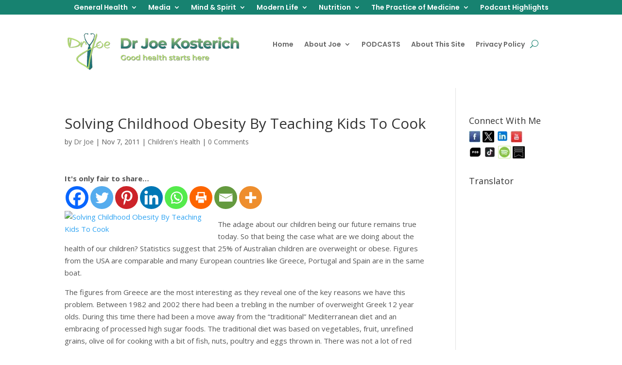

--- FILE ---
content_type: text/html; charset=UTF-8
request_url: https://www.drjoetoday.com/solving-childhood-obesity-by-teaching-kids-to-cook/
body_size: 19520
content:
<!DOCTYPE html><html lang="en-US" prefix="og: https://ogp.me/ns#"><head><meta charset="UTF-8" /><meta http-equiv="X-UA-Compatible" content="IE=edge"><link rel="stylesheet" media="print" onload="this.onload=null;this.media='all';" id="ao_optimized_gfonts" href="https://fonts.googleapis.com/css?family=Open+Sans:300italic,400italic,600italic,700italic,800italic,400,300,600,700,800%7CPoppins:100,100italic,200,200italic,300,300italic,regular,italic,500,500italic,600,600italic,700,700italic,800,800italic,900,900italic&amp;display=swap"><link rel="pingback" href="https://www.drjoetoday.com/xmlrpc.php" /> <script type="text/javascript">document.documentElement.className = 'js';</script> <script type="text/javascript">let jqueryParams=[],jQuery=function(r){return jqueryParams=[...jqueryParams,r],jQuery},$=function(r){return jqueryParams=[...jqueryParams,r],$};window.jQuery=jQuery,window.$=jQuery;let customHeadScripts=!1;jQuery.fn=jQuery.prototype={},$.fn=jQuery.prototype={},jQuery.noConflict=function(r){if(window.jQuery)return jQuery=window.jQuery,$=window.jQuery,customHeadScripts=!0,jQuery.noConflict},jQuery.ready=function(r){jqueryParams=[...jqueryParams,r]},$.ready=function(r){jqueryParams=[...jqueryParams,r]},jQuery.load=function(r){jqueryParams=[...jqueryParams,r]},$.load=function(r){jqueryParams=[...jqueryParams,r]},jQuery.fn.ready=function(r){jqueryParams=[...jqueryParams,r]},$.fn.ready=function(r){jqueryParams=[...jqueryParams,r]};</script> <link media="all" href="https://www.drjoetoday.com/wp-content/cache/autoptimize/css/autoptimize_566f8772f56406f39c674cdb4dccbf8a.css" rel="stylesheet"><title>Solving Childhood Obesity By Teaching Kids To Cook - Dr Joe Today</title><meta name="description" content="The adage about our children being our future remains true today. So that being the case what are we doing about the health of our children? Statistics"/><meta name="robots" content="follow, index, max-snippet:-1, max-video-preview:-1, max-image-preview:large"/><link rel="canonical" href="https://www.drjoetoday.com/solving-childhood-obesity-by-teaching-kids-to-cook/" /><meta property="og:locale" content="en_US" /><meta property="og:type" content="article" /><meta property="og:title" content="Solving Childhood Obesity By Teaching Kids To Cook - Dr Joe Today" /><meta property="og:description" content="The adage about our children being our future remains true today. So that being the case what are we doing about the health of our children? Statistics" /><meta property="og:url" content="https://www.drjoetoday.com/solving-childhood-obesity-by-teaching-kids-to-cook/" /><meta property="og:site_name" content="Dr Joe Today" /><meta property="article:author" content="https://www.facebook.com/DrJoesDIYHealth" /><meta property="article:tag" content="childhood obesity" /><meta property="article:tag" content="diet" /><meta property="article:tag" content="healthy eating" /><meta property="article:tag" content="nutrition" /><meta property="article:tag" content="weight loss" /><meta property="article:section" content="Children&#039;s Health" /><meta property="og:updated_time" content="2020-01-23T23:07:40+08:00" /><meta property="og:image" content="https://www.drjoetoday.com/wp-content/uploads/2024/12/Dr.-Joe-Today-Logo.png" /><meta property="og:image:secure_url" content="https://www.drjoetoday.com/wp-content/uploads/2024/12/Dr.-Joe-Today-Logo.png" /><meta property="og:image:width" content="1200" /><meta property="og:image:height" content="630" /><meta property="og:image:alt" content="Solving Childhood Obesity By Teaching Kids To Cook" /><meta property="og:image:type" content="image/png" /><meta property="article:published_time" content="2011-11-07T22:14:06+08:00" /><meta property="article:modified_time" content="2020-01-23T23:07:40+08:00" /><meta name="twitter:card" content="summary_large_image" /><meta name="twitter:title" content="Solving Childhood Obesity By Teaching Kids To Cook - Dr Joe Today" /><meta name="twitter:description" content="The adage about our children being our future remains true today. So that being the case what are we doing about the health of our children? Statistics" /><meta name="twitter:creator" content="@drjoesDIYhealth" /><meta name="twitter:image" content="https://www.drjoetoday.com/wp-content/uploads/2024/12/Dr.-Joe-Today-Logo.png" /><meta name="twitter:label1" content="Written by" /><meta name="twitter:data1" content="Dr Joe" /><meta name="twitter:label2" content="Time to read" /><meta name="twitter:data2" content="3 minutes" /> <script type="application/ld+json" class="rank-math-schema-pro">{"@context":"https://schema.org","@graph":[{"@type":["Organization","Person"],"@id":"https://www.drjoetoday.com/#person","name":"Dr Joe Today","url":"https://www.drjoetoday.com","email":"info@drjoe.net.au","logo":{"@type":"ImageObject","@id":"https://www.drjoetoday.com/#logo","url":"https://www.drjoetoday.com/wp-content/uploads/2024/12/Dr-Joe-Today-Logo.png","contentUrl":"https://www.drjoetoday.com/wp-content/uploads/2024/12/Dr-Joe-Today-Logo.png","caption":"Dr Joe Today","inLanguage":"en-US","width":"250","height":"250"},"image":{"@id":"https://www.drjoetoday.com/#logo"}},{"@type":"WebSite","@id":"https://www.drjoetoday.com/#website","url":"https://www.drjoetoday.com","name":"Dr Joe Today","publisher":{"@id":"https://www.drjoetoday.com/#person"},"inLanguage":"en-US"},{"@type":"ImageObject","@id":"https://www.drjoetoday.com/wp-content/uploads/2011/11/childrenvegetables-300x1981.jpg","url":"https://www.drjoetoday.com/wp-content/uploads/2011/11/childrenvegetables-300x1981.jpg","width":"300","height":"198","inLanguage":"en-US"},{"@type":"WebPage","@id":"https://www.drjoetoday.com/solving-childhood-obesity-by-teaching-kids-to-cook/#webpage","url":"https://www.drjoetoday.com/solving-childhood-obesity-by-teaching-kids-to-cook/","name":"Solving Childhood Obesity By Teaching Kids To Cook - Dr Joe Today","datePublished":"2011-11-07T22:14:06+08:00","dateModified":"2020-01-23T23:07:40+08:00","isPartOf":{"@id":"https://www.drjoetoday.com/#website"},"primaryImageOfPage":{"@id":"https://www.drjoetoday.com/wp-content/uploads/2011/11/childrenvegetables-300x1981.jpg"},"inLanguage":"en-US"},{"@type":"Person","@id":"https://www.drjoetoday.com/author/admin/","name":"Dr Joe","url":"https://www.drjoetoday.com/author/admin/","image":{"@type":"ImageObject","@id":"https://secure.gravatar.com/avatar/e7f223b371c169d2fba1c07f74574bf9?s=96&amp;d=mm&amp;r=g","url":"https://secure.gravatar.com/avatar/e7f223b371c169d2fba1c07f74574bf9?s=96&amp;d=mm&amp;r=g","caption":"Dr Joe","inLanguage":"en-US"},"sameAs":["https://www.drjoetoday.com","https://www.facebook.com/DrJoesDIYHealth","https://twitter.com/https://twitter.com/drjoesDIYhealth"]},{"@type":"BlogPosting","headline":"Solving Childhood Obesity By Teaching Kids To Cook - Dr Joe Today","datePublished":"2011-11-07T22:14:06+08:00","dateModified":"2020-01-23T23:07:40+08:00","articleSection":"Children's Health","author":{"@id":"https://www.drjoetoday.com/author/admin/","name":"Dr Joe"},"publisher":{"@id":"https://www.drjoetoday.com/#person"},"description":"The adage about our children being our future remains true today. So that being the case what are we doing about the health of our children? Statistics","name":"Solving Childhood Obesity By Teaching Kids To Cook - Dr Joe Today","@id":"https://www.drjoetoday.com/solving-childhood-obesity-by-teaching-kids-to-cook/#richSnippet","isPartOf":{"@id":"https://www.drjoetoday.com/solving-childhood-obesity-by-teaching-kids-to-cook/#webpage"},"image":{"@id":"https://www.drjoetoday.com/wp-content/uploads/2011/11/childrenvegetables-300x1981.jpg"},"inLanguage":"en-US","mainEntityOfPage":{"@id":"https://www.drjoetoday.com/solving-childhood-obesity-by-teaching-kids-to-cook/#webpage"}}]}</script> <link rel='dns-prefetch' href='//www.youtube.com' /><link href='https://sp-ao.shortpixel.ai' rel='preconnect' /><link href='https://fonts.gstatic.com' crossorigin='anonymous' rel='preconnect' /><link rel="alternate" type="application/rss+xml" title="Dr Joe Today &raquo; Feed" href="https://www.drjoetoday.com/feed/" /><link rel="alternate" type="application/rss+xml" title="Dr Joe Today &raquo; Comments Feed" href="https://www.drjoetoday.com/comments/feed/" /><link rel="alternate" type="application/rss+xml" title="Dr Joe Today &raquo; Solving Childhood Obesity By Teaching Kids To Cook Comments Feed" href="https://www.drjoetoday.com/solving-childhood-obesity-by-teaching-kids-to-cook/feed/" /><meta content="Dr Joe v.1.0" name="generator"/><link rel='stylesheet' id='dashicons-css' href='https://www.drjoetoday.com/wp-includes/css/dashicons.min.css' type='text/css' media='all' /> <script type="text/javascript" src="https://www.drjoetoday.com/wp-includes/js/jquery/jquery.min.js" id="jquery-core-js"></script> <script type="text/javascript" src="https://www.drjoetoday.com/wp-includes/js/jquery/jquery-migrate.min.js" id="jquery-migrate-js"></script> <script type="text/javascript" id="jquery-js-after">jqueryParams.length&&$.each(jqueryParams,function(e,r){if("function"==typeof r){var n=String(r);n.replace("$","jQuery");var a=new Function("return "+n)();$(document).ready(a)}});</script> <script type="text/javascript" src="https://www.drjoetoday.com/wp-content/plugins/wp-cart-for-digital-products/lib/jquery.external.lib.js" id="jquery.external.lib.js-js"></script> <script type="text/javascript" src="https://www.drjoetoday.com/wp-content/plugins/wp-cart-for-digital-products/lib/jquery.lightbox-0.5.pack.js" id="jquery.lightbox-js"></script> <script type="text/javascript" src="https://www.drjoetoday.com/wp-content/plugins/youtube-video-player/front_end/scripts/youtube_embed_front_end.js" id="youtube_front_end_api_js-js"></script> <script type="text/javascript" src="https://www.youtube.com/iframe_api" id="youtube_api_js-js"></script> <link rel="https://api.w.org/" href="https://www.drjoetoday.com/wp-json/" /><link rel="alternate" title="JSON" type="application/json" href="https://www.drjoetoday.com/wp-json/wp/v2/posts/8417" /><link rel="EditURI" type="application/rsd+xml" title="RSD" href="https://www.drjoetoday.com/xmlrpc.php?rsd" /><meta name="generator" content="WordPress 6.7.2" /><link rel='shortlink' href='https://www.drjoetoday.com/?p=8417' /><link rel="alternate" title="oEmbed (JSON)" type="application/json+oembed" href="https://www.drjoetoday.com/wp-json/oembed/1.0/embed?url=https%3A%2F%2Fwww.drjoetoday.com%2Fsolving-childhood-obesity-by-teaching-kids-to-cook%2F" /><link rel="alternate" title="oEmbed (XML)" type="text/xml+oembed" href="https://www.drjoetoday.com/wp-json/oembed/1.0/embed?url=https%3A%2F%2Fwww.drjoetoday.com%2Fsolving-childhood-obesity-by-teaching-kids-to-cook%2F&#038;format=xml" />  <script type="text/javascript">JS_WP_ESTORE_CURRENCY_SYMBOL = "$";
	JS_WP_ESTORE_VARIATION_ADD_STRING = "+";
	JS_WP_ESTORE_VARIATION_THOUSAND_SEPERATOR = ",";
	JS_WP_ESTORE_MINIMUM_PRICE_YOU_CAN_ENTER = "The minimum amount you can specify is ";
        JS_WP_ESTORE_URL = "https://www.drjoetoday.com/wp-content/plugins/wp-cart-for-digital-products";</script><script type="text/javascript" src="https://www.drjoetoday.com/wp-content/plugins/wp-cart-for-digital-products/lib/eStore_read_form.js?ver=6.9.9.4"></script><meta name="viewport" content="width=device-width, initial-scale=1.0, maximum-scale=1.0, user-scalable=0" /><link rel="icon" href="https://sp-ao.shortpixel.ai/client/to_auto,q_lossy,ret_img,w_32,h_32/https://www.drjoetoday.com/wp-content/uploads/2020/01/logo-150x150.png" sizes="32x32" /><link rel="icon" href="https://sp-ao.shortpixel.ai/client/to_auto,q_lossy,ret_img,w_192,h_192/https://www.drjoetoday.com/wp-content/uploads/2020/01/logo-380x382.png" sizes="192x192" /><link rel="apple-touch-icon" href="https://sp-ao.shortpixel.ai/client/to_auto,q_lossy,ret_img,w_180,h_180/https://www.drjoetoday.com/wp-content/uploads/2020/01/logo-380x382.png" /><meta name="msapplication-TileImage" content="https://www.drjoetoday.com/wp-content/uploads/2020/01/logo-380x382.png" /></head><body class="post-template-default single single-post postid-8417 single-format-standard et-tb-has-template et-tb-has-header et-tb-has-footer et_pb_button_helper_class et_cover_background et_pb_gutter osx et_pb_gutters3 et_right_sidebar et_divi_theme et-db"><div id="page-container"><div id="et-boc" class="et-boc"><header class="et-l et-l--header"><div class="et_builder_inner_content et_pb_gutters3"><div class="et_pb_section et_pb_section_0_tb_header et_section_regular et_pb_section--with-menu" ><div class="et_pb_row et_pb_row_0_tb_header et_pb_row--with-menu"><div class="et_pb_column et_pb_column_4_4 et_pb_column_0_tb_header  et_pb_css_mix_blend_mode_passthrough et-last-child et_pb_column--with-menu"><div class="et_pb_module et_pb_menu et_pb_menu_0_tb_header et_pb_bg_layout_light  et_pb_text_align_left et_dropdown_animation_fade et_pb_menu--without-logo et_pb_menu--style-centered"><div class="et_pb_menu_inner_container clearfix"><div class="et_pb_menu__wrap"><div class="et_pb_menu__menu"><nav class="et-menu-nav"><ul id="menu-top-menu" class="et-menu nav"><li class="et_pb_menu_page_id-357 menu-item menu-item-type-taxonomy menu-item-object-category menu-item-has-children menu-item-4146"><a href="https://www.drjoetoday.com/category/general-health/">General Health</a><ul class="sub-menu"><li class="et_pb_menu_page_id-340 menu-item menu-item-type-taxonomy menu-item-object-category current-post-ancestor current-menu-parent current-post-parent menu-item-has-children menu-item-9233"><a href="https://www.drjoetoday.com/category/children-health/">Children&#8217;s Health</a><ul class="sub-menu"><li class="et_pb_menu_page_id-40 menu-item menu-item-type-taxonomy menu-item-object-category menu-item-9234"><a href="https://www.drjoetoday.com/category/children-health/adhd/">ADHD</a></li><li class="et_pb_menu_page_id-88 menu-item menu-item-type-taxonomy menu-item-object-category menu-item-9235"><a href="https://www.drjoetoday.com/category/children-health/childhood-obesity-2/">Childhood Obesity</a></li><li class="et_pb_menu_page_id-1081 menu-item menu-item-type-taxonomy menu-item-object-category menu-item-9236"><a href="https://www.drjoetoday.com/category/children-health/food/">Food</a></li><li class="et_pb_menu_page_id-755 menu-item menu-item-type-taxonomy menu-item-object-category menu-item-9237"><a href="https://www.drjoetoday.com/category/children-health/injections/">Injections</a></li><li class="et_pb_menu_page_id-953 menu-item menu-item-type-taxonomy menu-item-object-category menu-item-9238"><a href="https://www.drjoetoday.com/category/children-health/sexual-abuse/">Sexual Abuse</a></li><li class="et_pb_menu_page_id-806 menu-item menu-item-type-taxonomy menu-item-object-category menu-item-9239"><a href="https://www.drjoetoday.com/category/children-health/teenagers/">Teenagers</a></li></ul></li><li class="et_pb_menu_page_id-9307 menu-item menu-item-type-custom menu-item-object-custom menu-item-has-children menu-item-9307"><a href="#">Conditions</a><ul class="sub-menu"><li class="et_pb_menu_page_id-791 menu-item menu-item-type-taxonomy menu-item-object-category menu-item-9309"><a href="https://www.drjoetoday.com/category/general-health/alzheimers/">Alzheimers</a></li><li class="et_pb_menu_page_id-1035 menu-item menu-item-type-taxonomy menu-item-object-category menu-item-9308"><a href="https://www.drjoetoday.com/category/general-health/asthma/">Asthma</a></li><li class="et_pb_menu_page_id-358 menu-item menu-item-type-taxonomy menu-item-object-category menu-item-4166"><a href="https://www.drjoetoday.com/category/general-health/cancer-general-health/">Cancer</a></li><li class="et_pb_menu_page_id-208 menu-item menu-item-type-taxonomy menu-item-object-category menu-item-4167"><a href="https://www.drjoetoday.com/category/general-health/diabetes-general-health/">Diabetes</a></li><li class="et_pb_menu_page_id-361 menu-item menu-item-type-taxonomy menu-item-object-category menu-item-4169"><a href="https://www.drjoetoday.com/category/general-health/flu/">Flu</a></li><li class="et_pb_menu_page_id-362 menu-item menu-item-type-taxonomy menu-item-object-category menu-item-4170"><a href="https://www.drjoetoday.com/category/general-health/heart-disease-general-health/">Heart Disease</a></li><li class="et_pb_menu_page_id-1061 menu-item menu-item-type-taxonomy menu-item-object-category menu-item-9310"><a href="https://www.drjoetoday.com/category/general-health/kidney-disease/">Kidney Disease</a></li><li class="et_pb_menu_page_id-373 menu-item menu-item-type-taxonomy menu-item-object-category menu-item-4172"><a href="https://www.drjoetoday.com/category/general-health/obesity-general-health/">Obesity</a></li></ul></li><li class="et_pb_menu_page_id-776 menu-item menu-item-type-taxonomy menu-item-object-category menu-item-9342"><a href="https://www.drjoetoday.com/category/general-health/dental-health/">Dental Health</a></li><li class="et_pb_menu_page_id-188 menu-item menu-item-type-taxonomy menu-item-object-category menu-item-4171"><a href="https://www.drjoetoday.com/category/general-health/immunity-2/">Immunity</a></li><li class="et_pb_menu_page_id-219 menu-item menu-item-type-taxonomy menu-item-object-category menu-item-4175"><a href="https://www.drjoetoday.com/category/general-health/mens-health-2/">Mens Health</a></li><li class="et_pb_menu_page_id-808 menu-item menu-item-type-taxonomy menu-item-object-category menu-item-9343"><a href="https://www.drjoetoday.com/category/general-health/mental-health/">Mental Health</a></li><li class="et_pb_menu_page_id-342 menu-item menu-item-type-taxonomy menu-item-object-category menu-item-9244"><a href="https://www.drjoetoday.com/category/general-health/musculoskeletal/movement/">Movement</a></li><li class="et_pb_menu_page_id-753 menu-item menu-item-type-taxonomy menu-item-object-category menu-item-9344"><a href="https://www.drjoetoday.com/category/general-health/pain/">Pain</a></li><li class="et_pb_menu_page_id-105 menu-item menu-item-type-taxonomy menu-item-object-category menu-item-4173"><a href="https://www.drjoetoday.com/category/general-health/skin-care/">Skin Care</a></li><li class="et_pb_menu_page_id-343 menu-item menu-item-type-taxonomy menu-item-object-category menu-item-4174"><a href="https://www.drjoetoday.com/category/general-health/sleep-general-health/">Sleep</a></li><li class="et_pb_menu_page_id-1007 menu-item menu-item-type-taxonomy menu-item-object-category menu-item-9347"><a href="https://www.drjoetoday.com/category/general-health/the-eyes/">The Eyes</a></li><li class="et_pb_menu_page_id-85 menu-item menu-item-type-taxonomy menu-item-object-category menu-item-4150"><a href="https://www.drjoetoday.com/category/general-health/womens-health/">Womens Health</a></li></ul></li><li class="et_pb_menu_page_id-1171 menu-item menu-item-type-taxonomy menu-item-object-category menu-item-has-children menu-item-9276"><a href="https://www.drjoetoday.com/category/modern-life/media/">Media</a><ul class="sub-menu"><li class="et_pb_menu_page_id-1104 menu-item menu-item-type-taxonomy menu-item-object-category menu-item-9277"><a href="https://www.drjoetoday.com/category/modern-life/media/podcasts/">Podcasts</a></li><li class="et_pb_menu_page_id-152 menu-item menu-item-type-taxonomy menu-item-object-category menu-item-9275"><a href="https://www.drjoetoday.com/category/modern-life/media/videos/">Videos</a></li></ul></li><li class="et_pb_menu_page_id-341 menu-item menu-item-type-taxonomy menu-item-object-category menu-item-has-children menu-item-4183"><a href="https://www.drjoetoday.com/category/mind-spirit/">Mind &amp; Spirit</a><ul class="sub-menu"><li class="et_pb_menu_page_id-754 menu-item menu-item-type-taxonomy menu-item-object-category menu-item-has-children menu-item-9291"><a href="https://www.drjoetoday.com/category/mind-spirit/self-care/">Self Care</a><ul class="sub-menu"><li class="et_pb_menu_page_id-1067 menu-item menu-item-type-taxonomy menu-item-object-category menu-item-9285"><a href="https://www.drjoetoday.com/category/mind-spirit/breath-work/">Breath work</a></li><li class="et_pb_menu_page_id-932 menu-item menu-item-type-taxonomy menu-item-object-category menu-item-has-children menu-item-9247"><a href="https://www.drjoetoday.com/category/general-health/musculoskeletal/movement/massage/">Massage</a><ul class="sub-menu"><li class="et_pb_menu_page_id-1172 menu-item menu-item-type-taxonomy menu-item-object-category menu-item-9248"><a href="https://www.drjoetoday.com/category/general-health/musculoskeletal/movement/other-modalities/">Other Modalities</a></li></ul></li><li class="et_pb_menu_page_id-344 menu-item menu-item-type-taxonomy menu-item-object-category menu-item-4184"><a href="https://www.drjoetoday.com/category/mind-spirit/meditation-mind-spirit/">Meditation</a></li><li class="et_pb_menu_page_id-798 menu-item menu-item-type-taxonomy menu-item-object-category menu-item-9315"><a href="https://www.drjoetoday.com/category/modern-life/positive-psychology/">Positive Psychology</a></li><li class="et_pb_menu_page_id-346 menu-item menu-item-type-taxonomy menu-item-object-category menu-item-4185"><a href="https://www.drjoetoday.com/category/mind-spirit/relaxation-techniques/">Relaxation Techniques</a></li><li class="et_pb_menu_page_id-728 menu-item menu-item-type-taxonomy menu-item-object-category menu-item-9319"><a href="https://www.drjoetoday.com/category/mind-spirit/self-confidence/">Self Confidence</a></li><li class="et_pb_menu_page_id-853 menu-item menu-item-type-taxonomy menu-item-object-category menu-item-9318"><a href="https://www.drjoetoday.com/category/modern-life/resilience/">Resilience</a></li><li class="et_pb_menu_page_id-80 menu-item menu-item-type-taxonomy menu-item-object-category menu-item-9346"><a href="https://www.drjoetoday.com/category/general-health/stress/">Stress</a></li></ul></li><li class="et_pb_menu_page_id-1043 menu-item menu-item-type-taxonomy menu-item-object-category menu-item-9326"><a href="https://www.drjoetoday.com/category/nutrition-2/mindful-eating/">Mindful Eating</a></li><li class="et_pb_menu_page_id-1070 menu-item menu-item-type-taxonomy menu-item-object-category menu-item-has-children menu-item-9289"><a href="https://www.drjoetoday.com/category/mind-spirit/philosophy/">Philosophy</a><ul class="sub-menu"><li class="et_pb_menu_page_id-773 menu-item menu-item-type-taxonomy menu-item-object-category menu-item-9286"><a href="https://www.drjoetoday.com/category/mind-spirit/gratitude/">Gratitude</a></li><li class="et_pb_menu_page_id-815 menu-item menu-item-type-taxonomy menu-item-object-category menu-item-9287"><a href="https://www.drjoetoday.com/category/mind-spirit/grief/">Grief</a></li><li class="et_pb_menu_page_id-371 menu-item menu-item-type-taxonomy menu-item-object-category menu-item-9288"><a href="https://www.drjoetoday.com/category/mind-spirit/humour/">Humour</a></li><li class="et_pb_menu_page_id-372 menu-item menu-item-type-taxonomy menu-item-object-category menu-item-4188"><a href="https://www.drjoetoday.com/category/mind-spirit/motivation-health-wellness/">Motivation</a></li><li class="et_pb_menu_page_id-720 menu-item menu-item-type-taxonomy menu-item-object-category menu-item-9290"><a href="https://www.drjoetoday.com/category/mind-spirit/purpose/">Purpose</a></li><li class="et_pb_menu_page_id-347 menu-item menu-item-type-taxonomy menu-item-object-category menu-item-4186"><a href="https://www.drjoetoday.com/category/mind-spirit/spirituality/">Spirituality</a></li></ul></li><li class="et_pb_menu_page_id-871 menu-item menu-item-type-taxonomy menu-item-object-category menu-item-has-children menu-item-9317"><a href="https://www.drjoetoday.com/category/modern-life/relationships/">Relationships</a><ul class="sub-menu"><li class="et_pb_menu_page_id-39 menu-item menu-item-type-taxonomy menu-item-object-category menu-item-has-children menu-item-4197"><a href="https://www.drjoetoday.com/category/modern-life/parenting/">Parenting</a><ul class="sub-menu"><li class="et_pb_menu_page_id-1221 menu-item menu-item-type-taxonomy menu-item-object-category menu-item-10604"><a href="https://www.drjoetoday.com/category/mind-spirit/blended-families/">Blended Families</a></li></ul></li><li class="et_pb_menu_page_id-873 menu-item menu-item-type-taxonomy menu-item-object-category menu-item-9314"><a href="https://www.drjoetoday.com/category/modern-life/pets/">Pets</a></li></ul></li></ul></li><li class="et_pb_menu_page_id-668 menu-item menu-item-type-taxonomy menu-item-object-category menu-item-has-children menu-item-4194"><a href="https://www.drjoetoday.com/category/modern-life/">Modern Life</a><ul class="sub-menu"><li class="et_pb_menu_page_id-359 menu-item menu-item-type-taxonomy menu-item-object-category menu-item-4195"><a href="https://www.drjoetoday.com/category/general-health/detoxification/">Detoxification</a></li><li class="et_pb_menu_page_id-736 menu-item menu-item-type-taxonomy menu-item-object-category menu-item-9304"><a href="https://www.drjoetoday.com/category/modern-life/healthy-retirement/">Healthy Retirement</a></li><li class="et_pb_menu_page_id-800 menu-item menu-item-type-taxonomy menu-item-object-category menu-item-9305"><a href="https://www.drjoetoday.com/category/modern-life/holidays/">Holidays</a></li><li class="et_pb_menu_page_id-669 menu-item menu-item-type-taxonomy menu-item-object-category menu-item-has-children menu-item-4200"><a href="https://www.drjoetoday.com/category/modern-life/personal-responsibility/">Personal Responsibility</a><ul class="sub-menu"><li class="et_pb_menu_page_id-805 menu-item menu-item-type-taxonomy menu-item-object-category menu-item-9301"><a href="https://www.drjoetoday.com/category/modern-life/common-sense/">Common Sense</a></li><li class="et_pb_menu_page_id-785 menu-item menu-item-type-taxonomy menu-item-object-category menu-item-9311"><a href="https://www.drjoetoday.com/category/modern-life/personal-responsibility/freedom-of-speech/">Freedom Of Speech</a></li><li class="et_pb_menu_page_id-864 menu-item menu-item-type-taxonomy menu-item-object-category menu-item-9312"><a href="https://www.drjoetoday.com/category/modern-life/personal-responsibility/nanny-state/">Nanny State</a></li><li class="et_pb_menu_page_id-751 menu-item menu-item-type-taxonomy menu-item-object-category menu-item-9313"><a href="https://www.drjoetoday.com/category/modern-life/personal-responsibility/personal-growth/">Personal Growth</a></li><li class="et_pb_menu_page_id-91 menu-item menu-item-type-taxonomy menu-item-object-category menu-item-4198"><a href="https://www.drjoetoday.com/category/modern-life/politics/">Politics</a></li></ul></li><li class="et_pb_menu_page_id-923 menu-item menu-item-type-taxonomy menu-item-object-category menu-item-9282"><a href="https://www.drjoetoday.com/category/modern-life/health-wellness/sex/sexual-health/">Sexual Health</a></li><li class="et_pb_menu_page_id-914 menu-item menu-item-type-taxonomy menu-item-object-category menu-item-9320"><a href="https://www.drjoetoday.com/category/modern-life/vaping/">Vaping</a></li><li class="et_pb_menu_page_id-968 menu-item menu-item-type-taxonomy menu-item-object-category menu-item-9321"><a href="https://www.drjoetoday.com/category/modern-life/vision/">Vision</a></li><li class="et_pb_menu_page_id-829 menu-item menu-item-type-taxonomy menu-item-object-category menu-item-9322"><a href="https://www.drjoetoday.com/category/modern-life/work-life-balance/">Work-Life Balance</a></li></ul></li><li class="et_pb_menu_page_id-127 menu-item menu-item-type-taxonomy menu-item-object-category menu-item-has-children menu-item-4148"><a href="https://www.drjoetoday.com/category/nutrition-2/">Nutrition</a><ul class="sub-menu"><li class="et_pb_menu_page_id-9398 menu-item menu-item-type-custom menu-item-object-custom menu-item-has-children menu-item-9398"><a href="#">General Nutrition</a><ul class="sub-menu"><li class="et_pb_menu_page_id-1094 menu-item menu-item-type-taxonomy menu-item-object-category menu-item-9302"><a href="https://www.drjoetoday.com/category/modern-life/drinks/">Drinks</a></li><li class="et_pb_menu_page_id-350 menu-item menu-item-type-taxonomy menu-item-object-category menu-item-4180"><a href="https://www.drjoetoday.com/category/nutrition-2/food-nutrition-2/">Food</a></li><li class="et_pb_menu_page_id-1042 menu-item menu-item-type-taxonomy menu-item-object-category menu-item-9327"><a href="https://www.drjoetoday.com/category/nutrition-2/salt/">Salt</a></li><li class="et_pb_menu_page_id-351 menu-item menu-item-type-taxonomy menu-item-object-category menu-item-4181"><a href="https://www.drjoetoday.com/category/nutrition-2/supplements/">Supplements</a></li></ul></li><li class="et_pb_menu_page_id-9399 menu-item menu-item-type-custom menu-item-object-custom menu-item-has-children menu-item-9399"><a href="#">Gut Health</a><ul class="sub-menu"><li class="et_pb_menu_page_id-360 menu-item menu-item-type-taxonomy menu-item-object-category menu-item-4168"><a href="https://www.drjoetoday.com/category/general-health/digestion/">Digestion</a></li><li class="et_pb_menu_page_id-1077 menu-item menu-item-type-taxonomy menu-item-object-category menu-item-9323"><a href="https://www.drjoetoday.com/category/nutrition-2/food-intolerances/">Food Intolerances</a></li></ul></li><li class="et_pb_menu_page_id-1017 menu-item menu-item-type-taxonomy menu-item-object-category menu-item-9324"><a href="https://www.drjoetoday.com/category/nutrition-2/lchf/">LCHF</a></li><li class="et_pb_menu_page_id-123 menu-item menu-item-type-taxonomy menu-item-object-category menu-item-4182"><a href="https://www.drjoetoday.com/category/nutrition-2/weight-loss/">Weight Loss</a></li><li class="et_pb_menu_page_id-723 menu-item menu-item-type-taxonomy menu-item-object-category menu-item-has-children menu-item-5204"><a href="https://www.drjoetoday.com/category/healthy-recipes/">Nutritious Recipes</a><ul class="sub-menu"><li class="et_pb_menu_page_id-725 menu-item menu-item-type-taxonomy menu-item-object-category menu-item-5205"><a href="https://www.drjoetoday.com/category/healthy-recipes/breakfasts-healthy-recipes/">Breakfasts</a></li><li class="et_pb_menu_page_id-727 menu-item menu-item-type-taxonomy menu-item-object-category menu-item-5206"><a href="https://www.drjoetoday.com/category/healthy-recipes/desserts/">Desserts</a></li><li class="et_pb_menu_page_id-731 menu-item menu-item-type-taxonomy menu-item-object-category menu-item-5209"><a href="https://www.drjoetoday.com/category/healthy-recipes/dips-spreads/">Dips &amp; Spreads</a></li><li class="et_pb_menu_page_id-726 menu-item menu-item-type-taxonomy menu-item-object-category menu-item-5207"><a href="https://www.drjoetoday.com/category/healthy-recipes/main-dishes/">Main Dishes</a></li><li class="et_pb_menu_page_id-724 menu-item menu-item-type-taxonomy menu-item-object-category menu-item-5208"><a href="https://www.drjoetoday.com/category/healthy-recipes/side-dishes-healthy-recipes/">Side Dishes</a></li><li class="et_pb_menu_page_id-729 menu-item menu-item-type-taxonomy menu-item-object-category menu-item-5210"><a href="https://www.drjoetoday.com/category/healthy-recipes/snacks/">Snacks</a></li><li class="et_pb_menu_page_id-730 menu-item menu-item-type-taxonomy menu-item-object-category menu-item-5211"><a href="https://www.drjoetoday.com/category/healthy-recipes/vegetarian/">Vegetarian</a></li></ul></li></ul></li><li class="et_pb_menu_page_id-365 menu-item menu-item-type-taxonomy menu-item-object-category menu-item-has-children menu-item-4151"><a href="https://www.drjoetoday.com/category/practice-medicine/">The Practice of Medicine</a><ul class="sub-menu"><li class="et_pb_menu_page_id-906 menu-item menu-item-type-taxonomy menu-item-object-category menu-item-9331"><a href="https://www.drjoetoday.com/category/practice-medicine/future-health/">Future Health</a></li><li class="et_pb_menu_page_id-370 menu-item menu-item-type-taxonomy menu-item-object-category menu-item-has-children menu-item-4190"><a href="https://www.drjoetoday.com/category/practice-medicine/health-policy/">Health Policy</a><ul class="sub-menu"><li class="et_pb_menu_page_id-793 menu-item menu-item-type-taxonomy menu-item-object-category menu-item-9338"><a href="https://www.drjoetoday.com/category/practice-medicine/public-health/">Public Health</a></li><li class="et_pb_menu_page_id-779 menu-item menu-item-type-taxonomy menu-item-object-category menu-item-9332"><a href="https://www.drjoetoday.com/category/practice-medicine/health-care-costs/">Health Care Costs</a></li><li class="et_pb_menu_page_id-366 menu-item menu-item-type-taxonomy menu-item-object-category menu-item-4191"><a href="https://www.drjoetoday.com/category/practice-medicine/medical-research/">Medical Research</a></li><li class="et_pb_menu_page_id-886 menu-item menu-item-type-taxonomy menu-item-object-category menu-item-9329"><a href="https://www.drjoetoday.com/category/practice-medicine/euthanasia/">Euthanasia</a></li></ul></li><li class="et_pb_menu_page_id-367 menu-item menu-item-type-taxonomy menu-item-object-category menu-item-4192"><a href="https://www.drjoetoday.com/category/practice-medicine/medical-tests-practice-medicine/">Medical Tests</a></li><li class="et_pb_menu_page_id-368 menu-item menu-item-type-taxonomy menu-item-object-category menu-item-4193"><a href="https://www.drjoetoday.com/category/practice-medicine/pharmaceuticals-practice-medicine/">Pharmaceuticals</a></li><li class="et_pb_menu_page_id-958 menu-item menu-item-type-taxonomy menu-item-object-category menu-item-9339"><a href="https://www.drjoetoday.com/category/practice-medicine/resuscitation/">Resuscitation</a></li><li class="et_pb_menu_page_id-784 menu-item menu-item-type-taxonomy menu-item-object-category menu-item-9340"><a href="https://www.drjoetoday.com/category/practice-medicine/screening/">Screening</a></li><li class="et_pb_menu_page_id-759 menu-item menu-item-type-taxonomy menu-item-object-category menu-item-9341"><a href="https://www.drjoetoday.com/category/practice-medicine/surgery/">Surgery</a></li></ul></li><li class="et_pb_menu_page_id-11256 menu-item menu-item-type-post_type menu-item-object-page menu-item-11294"><a href="https://www.drjoetoday.com/podcast-highlights/">Podcast Highlights</a></li></ul></nav></div><div class="et_mobile_nav_menu"><div class="mobile_nav closed"> <span class="mobile_menu_bar"></span></div></div></div></div></div></div></div><div class="et_pb_row et_pb_row_1_tb_header et_pb_row--with-menu"><div class="et_pb_column et_pb_column_1_2 et_pb_column_1_tb_header  et_pb_css_mix_blend_mode_passthrough"><div class="et_pb_module et_pb_image et_pb_image_0_tb_header"> <a href="https://www.drjoetoday.com/"><span class="et_pb_image_wrap "><noscript><img decoding="async" width="375" height="100" src="https://sp-ao.shortpixel.ai/client/to_auto,q_lossy,ret_img,w_375,h_100/https://www.drjoetoday.com/wp-content/uploads/2020/04/blog_logo_horizontal-1.png" alt="logo" title="" srcset="https://sp-ao.shortpixel.ai/client/to_auto,q_lossy,ret_img,w_375/https://www.drjoetoday.com/wp-content/uploads/2020/04/blog_logo_horizontal-1.png 375w, https://sp-ao.shortpixel.ai/client/to_auto,q_lossy,ret_img,w_300/https://www.drjoetoday.com/wp-content/uploads/2020/04/blog_logo_horizontal-1-300x80.png 300w" sizes="(max-width: 375px) 100vw, 375px" class="wp-image-10323" /></noscript><img decoding="async" width="375" height="100" src='data:image/svg+xml,%3Csvg%20xmlns=%22http://www.w3.org/2000/svg%22%20viewBox=%220%200%20375%20100%22%3E%3C/svg%3E' data-src="https://sp-ao.shortpixel.ai/client/to_auto,q_lossy,ret_img,w_375,h_100/https://www.drjoetoday.com/wp-content/uploads/2020/04/blog_logo_horizontal-1.png" alt="logo" title="" data-srcset="https://sp-ao.shortpixel.ai/client/to_auto,q_lossy,ret_img,w_375/https://www.drjoetoday.com/wp-content/uploads/2020/04/blog_logo_horizontal-1.png 375w, https://sp-ao.shortpixel.ai/client/to_auto,q_lossy,ret_img,w_300/https://www.drjoetoday.com/wp-content/uploads/2020/04/blog_logo_horizontal-1-300x80.png 300w" data-sizes="(max-width: 375px) 100vw, 375px" class="lazyload wp-image-10323" /></span></a></div></div><div class="et_pb_column et_pb_column_1_2 et_pb_column_2_tb_header  et_pb_css_mix_blend_mode_passthrough et-last-child et_pb_column--with-menu"><div class="et_pb_module et_pb_menu et_pb_menu_1_tb_header et_pb_bg_layout_light  et_pb_text_align_left et_dropdown_animation_fade et_pb_menu--without-logo et_pb_menu--style-centered"><div class="et_pb_menu_inner_container clearfix"><div class="et_pb_menu__wrap"><div class="et_pb_menu__menu"><nav class="et-menu-nav"><ul id="menu-top-bar" class="et-menu nav"><li class="et_pb_menu_page_id-9402 menu-item menu-item-type-custom menu-item-object-custom menu-item-home menu-item-9402"><a href="https://www.drjoetoday.com">Home</a></li><li class="et_pb_menu_page_id-8403 menu-item menu-item-type-post_type menu-item-object-page menu-item-has-children menu-item-9401"><a href="https://www.drjoetoday.com/about-joe/">About Joe</a><ul class="sub-menu"><li class="et_pb_menu_page_id-11185 menu-item menu-item-type-post_type menu-item-object-page menu-item-11220"><a href="https://www.drjoetoday.com/book-dr-joe-for-your-event/">Book Joe for Your Event</a></li></ul></li><li class="et_pb_menu_page_id-8384 menu-item menu-item-type-post_type menu-item-object-page menu-item-10918"><a href="https://www.drjoetoday.com/home/">PODCASTS</a></li><li class="et_pb_menu_page_id-259 menu-item menu-item-type-post_type menu-item-object-page menu-item-9491"><a href="https://www.drjoetoday.com/about-this-site/">About This Site</a></li><li class="et_pb_menu_page_id-85 menu-item menu-item-type-post_type menu-item-object-page menu-item-privacy-policy menu-item-9403"><a rel="privacy-policy" href="https://www.drjoetoday.com/privacy-policy/">Privacy Policy</a></li></ul></nav></div> <button type="button" class="et_pb_menu__icon et_pb_menu__search-button"></button><div class="et_mobile_nav_menu"><div class="mobile_nav closed"> <span class="mobile_menu_bar"></span></div></div></div><div class="et_pb_menu__search-container et_pb_menu__search-container--disabled"><div class="et_pb_menu__search"><form role="search" method="get" class="et_pb_menu__search-form" action="https://www.drjoetoday.com/"> <input type="search" class="et_pb_menu__search-input" placeholder="Search &hellip;" name="s" title="Search for:" /></form> <button type="button" class="et_pb_menu__icon et_pb_menu__close-search-button"></button></div></div></div></div></div></div></div></div></header><div id="et-main-area"><div id="main-content"><div class="container"><div id="content-area" class="clearfix"><div id="left-area"><article id="post-8417" class="et_pb_post post-8417 post type-post status-publish format-standard has-post-thumbnail hentry category-children-health tag-childhood-obesity tag-diet tag-healthy-eating tag-nutrition tag-weight-loss"><div class="et_post_meta_wrapper"><h1 class="entry-title">Solving Childhood Obesity By Teaching Kids To Cook</h1><p class="post-meta"> by <span class="author vcard"><a href="https://www.drjoetoday.com/author/admin/" title="Posts by Dr Joe" rel="author">Dr Joe</a></span> | <span class="published">Nov 7, 2011</span> | <a href="https://www.drjoetoday.com/category/children-health/" rel="category tag">Children's Health</a> | <span class="comments-number"><a href="https://www.drjoetoday.com/solving-childhood-obesity-by-teaching-kids-to-cook/#respond"><span class="dsq-postid" data-dsqidentifier="8417 http://139.59.218.31/?p=647">0 comments</span></a></span></p></div><div class="entry-content"><div class='heateorSssClear'></div><div  class='heateor_sss_sharing_container heateor_sss_horizontal_sharing' data-heateor-sss-href='https://www.drjoetoday.com/solving-childhood-obesity-by-teaching-kids-to-cook/'><div class='heateor_sss_sharing_title' style="font-weight:bold" >It&#039;s only fair to share…</div><div class="heateor_sss_sharing_ul"><a aria-label="Facebook" class="heateor_sss_facebook" href="https://www.facebook.com/sharer/sharer.php?u=https%3A%2F%2Fwww.drjoetoday.com%2Fsolving-childhood-obesity-by-teaching-kids-to-cook%2F" title="Facebook" rel="nofollow noopener" target="_blank" style="font-size:32px!important;box-shadow:none;display:inline-block;vertical-align:middle"><span class="heateor_sss_svg" style="background-color:#0765FE;width:45px;height:45px;border-radius:999px;display:inline-block;opacity:1;float:left;font-size:32px;box-shadow:none;display:inline-block;font-size:16px;padding:0 4px;vertical-align:middle;background-repeat:repeat;overflow:hidden;padding:0;cursor:pointer;box-sizing:content-box"><svg style="display:block;border-radius:999px;" focusable="false" aria-hidden="true" xmlns="http://www.w3.org/2000/svg" width="100%" height="100%" viewBox="0 0 32 32"><path fill="#fff" d="M28 16c0-6.627-5.373-12-12-12S4 9.373 4 16c0 5.628 3.875 10.35 9.101 11.647v-7.98h-2.474V16H13.1v-1.58c0-4.085 1.849-5.978 5.859-5.978.76 0 2.072.15 2.608.298v3.325c-.283-.03-.775-.045-1.386-.045-1.967 0-2.728.745-2.728 2.683V16h3.92l-.673 3.667h-3.247v8.245C23.395 27.195 28 22.135 28 16Z"></path></svg></span></a><a aria-label="Twitter" class="heateor_sss_button_twitter" href="https://twitter.com/intent/tweet?text=Solving%20Childhood%20Obesity%20By%20Teaching%20Kids%20To%20Cook&url=https%3A%2F%2Fwww.drjoetoday.com%2Fsolving-childhood-obesity-by-teaching-kids-to-cook%2F" title="Twitter" rel="nofollow noopener" target="_blank" style="font-size:32px!important;box-shadow:none;display:inline-block;vertical-align:middle"><span class="heateor_sss_svg heateor_sss_s__default heateor_sss_s_twitter" style="background-color:#55acee;width:45px;height:45px;border-radius:999px;display:inline-block;opacity:1;float:left;font-size:32px;box-shadow:none;display:inline-block;font-size:16px;padding:0 4px;vertical-align:middle;background-repeat:repeat;overflow:hidden;padding:0;cursor:pointer;box-sizing:content-box"><svg style="display:block;border-radius:999px;" focusable="false" aria-hidden="true" xmlns="http://www.w3.org/2000/svg" width="100%" height="100%" viewBox="-4 -4 39 39"><path d="M28 8.557a9.913 9.913 0 0 1-2.828.775 4.93 4.93 0 0 0 2.166-2.725 9.738 9.738 0 0 1-3.13 1.194 4.92 4.92 0 0 0-3.593-1.55 4.924 4.924 0 0 0-4.794 6.049c-4.09-.21-7.72-2.17-10.15-5.15a4.942 4.942 0 0 0-.665 2.477c0 1.71.87 3.214 2.19 4.1a4.968 4.968 0 0 1-2.23-.616v.06c0 2.39 1.7 4.38 3.952 4.83-.414.115-.85.174-1.297.174-.318 0-.626-.03-.928-.086a4.935 4.935 0 0 0 4.6 3.42 9.893 9.893 0 0 1-6.114 2.107c-.398 0-.79-.023-1.175-.068a13.953 13.953 0 0 0 7.55 2.213c9.056 0 14.01-7.507 14.01-14.013 0-.213-.005-.426-.015-.637.96-.695 1.795-1.56 2.455-2.55z" fill="#fff"></path></svg></span></a><a aria-label="Pinterest" class="heateor_sss_button_pinterest" href="https://www.drjoetoday.com/solving-childhood-obesity-by-teaching-kids-to-cook/" onclick="event.preventDefault();javascript:void( (function() {var e=document.createElement('script' );e.setAttribute('type','text/javascript' );e.setAttribute('charset','UTF-8' );e.setAttribute('src','//assets.pinterest.com/js/pinmarklet.js?r='+Math.random()*99999999);document.body.appendChild(e)})());" title="Pinterest" rel="noopener" style="font-size:32px!important;box-shadow:none;display:inline-block;vertical-align:middle"><span class="heateor_sss_svg heateor_sss_s__default heateor_sss_s_pinterest" style="background-color:#cc2329;width:45px;height:45px;border-radius:999px;display:inline-block;opacity:1;float:left;font-size:32px;box-shadow:none;display:inline-block;font-size:16px;padding:0 4px;vertical-align:middle;background-repeat:repeat;overflow:hidden;padding:0;cursor:pointer;box-sizing:content-box"><svg style="display:block;border-radius:999px;" focusable="false" aria-hidden="true" xmlns="http://www.w3.org/2000/svg" width="100%" height="100%" viewBox="-2 -2 35 35"><path fill="#fff" d="M16.539 4.5c-6.277 0-9.442 4.5-9.442 8.253 0 2.272.86 4.293 2.705 5.046.303.125.574.005.662-.33.061-.231.205-.816.27-1.06.088-.331.053-.447-.191-.736-.532-.627-.873-1.439-.873-2.591 0-3.338 2.498-6.327 6.505-6.327 3.548 0 5.497 2.168 5.497 5.062 0 3.81-1.686 7.025-4.188 7.025-1.382 0-2.416-1.142-2.085-2.545.397-1.674 1.166-3.48 1.166-4.689 0-1.081-.581-1.983-1.782-1.983-1.413 0-2.548 1.462-2.548 3.419 0 1.247.421 2.091.421 2.091l-1.699 7.199c-.505 2.137-.076 4.755-.039 5.019.021.158.223.196.314.077.13-.17 1.813-2.247 2.384-4.324.162-.587.929-3.631.929-3.631.46.876 1.801 1.646 3.227 1.646 4.247 0 7.128-3.871 7.128-9.053.003-3.918-3.317-7.568-8.361-7.568z"/></svg></span></a><a aria-label="Linkedin" class="heateor_sss_button_linkedin" href="https://www.linkedin.com/sharing/share-offsite/?url=https%3A%2F%2Fwww.drjoetoday.com%2Fsolving-childhood-obesity-by-teaching-kids-to-cook%2F" title="Linkedin" rel="nofollow noopener" target="_blank" style="font-size:32px!important;box-shadow:none;display:inline-block;vertical-align:middle"><span class="heateor_sss_svg heateor_sss_s__default heateor_sss_s_linkedin" style="background-color:#0077b5;width:45px;height:45px;border-radius:999px;display:inline-block;opacity:1;float:left;font-size:32px;box-shadow:none;display:inline-block;font-size:16px;padding:0 4px;vertical-align:middle;background-repeat:repeat;overflow:hidden;padding:0;cursor:pointer;box-sizing:content-box"><svg style="display:block;border-radius:999px;" focusable="false" aria-hidden="true" xmlns="http://www.w3.org/2000/svg" width="100%" height="100%" viewBox="0 0 32 32"><path d="M6.227 12.61h4.19v13.48h-4.19V12.61zm2.095-6.7a2.43 2.43 0 0 1 0 4.86c-1.344 0-2.428-1.09-2.428-2.43s1.084-2.43 2.428-2.43m4.72 6.7h4.02v1.84h.058c.56-1.058 1.927-2.176 3.965-2.176 4.238 0 5.02 2.792 5.02 6.42v7.395h-4.183v-6.56c0-1.564-.03-3.574-2.178-3.574-2.18 0-2.514 1.7-2.514 3.46v6.668h-4.187V12.61z" fill="#fff"></path></svg></span></a><a aria-label="Whatsapp" class="heateor_sss_whatsapp" href="https://api.whatsapp.com/send?text=Solving%20Childhood%20Obesity%20By%20Teaching%20Kids%20To%20Cook%20https%3A%2F%2Fwww.drjoetoday.com%2Fsolving-childhood-obesity-by-teaching-kids-to-cook%2F" title="Whatsapp" rel="nofollow noopener" target="_blank" style="font-size:32px!important;box-shadow:none;display:inline-block;vertical-align:middle"><span class="heateor_sss_svg" style="background-color:#55eb4c;width:45px;height:45px;border-radius:999px;display:inline-block;opacity:1;float:left;font-size:32px;box-shadow:none;display:inline-block;font-size:16px;padding:0 4px;vertical-align:middle;background-repeat:repeat;overflow:hidden;padding:0;cursor:pointer;box-sizing:content-box"><svg style="display:block;border-radius:999px;" focusable="false" aria-hidden="true" xmlns="http://www.w3.org/2000/svg" width="100%" height="100%" viewBox="-6 -5 40 40"><path class="heateor_sss_svg_stroke heateor_sss_no_fill" stroke="#fff" stroke-width="2" fill="none" d="M 11.579798566743314 24.396926207859085 A 10 10 0 1 0 6.808479557110079 20.73576436351046"></path><path d="M 7 19 l -1 6 l 6 -1" class="heateor_sss_no_fill heateor_sss_svg_stroke" stroke="#fff" stroke-width="2" fill="none"></path><path d="M 10 10 q -1 8 8 11 c 5 -1 0 -6 -1 -3 q -4 -3 -5 -5 c 4 -2 -1 -5 -1 -4" fill="#fff"></path></svg></span></a><a aria-label="Print" class="heateor_sss_button_print" href="https://www.drjoetoday.com/solving-childhood-obesity-by-teaching-kids-to-cook/" onclick="event.preventDefault();window.print()" title="Print" rel="noopener" style="font-size:32px!important;box-shadow:none;display:inline-block;vertical-align:middle"><span class="heateor_sss_svg heateor_sss_s__default heateor_sss_s_print" style="background-color:#fd6500;width:45px;height:45px;border-radius:999px;display:inline-block;opacity:1;float:left;font-size:32px;box-shadow:none;display:inline-block;font-size:16px;padding:0 4px;vertical-align:middle;background-repeat:repeat;overflow:hidden;padding:0;cursor:pointer;box-sizing:content-box"><svg style="display:block;border-radius:999px;" focusable="false" aria-hidden="true" xmlns="http://www.w3.org/2000/svg" width="100%" height="100%" viewBox="-2.8 -4.5 35 35"><path stroke="#fff" class="heateor_sss_svg_stroke" d="M 7 10 h 2 v 3 h 12 v -3 h 2 v 7 h -2 v -3 h -12 v 3 h -2 z" stroke-width="1" fill="#fff"></path><rect class="heateor_sss_no_fill heateor_sss_svg_stroke" stroke="#fff" stroke-width="1.8" height="7" width="10" x="10" y="5" fill="none"></rect><rect class="heateor_sss_svg_stroke" stroke="#fff" stroke-width="1" height="5" width="8" x="11" y="16" fill="#fff"></rect></svg></span></a><a aria-label="Email" class="heateor_sss_email" href="https://www.drjoetoday.com/solving-childhood-obesity-by-teaching-kids-to-cook/" onclick="event.preventDefault();window.open('mailto:?subject=' + decodeURIComponent('Solving%20Childhood%20Obesity%20By%20Teaching%20Kids%20To%20Cook').replace('&', '%26') + '&body=https%3A%2F%2Fwww.drjoetoday.com%2Fsolving-childhood-obesity-by-teaching-kids-to-cook%2F', '_blank')" title="Email" rel="noopener" style="font-size:32px!important;box-shadow:none;display:inline-block;vertical-align:middle"><span class="heateor_sss_svg" style="background-color:#649a3f;width:45px;height:45px;border-radius:999px;display:inline-block;opacity:1;float:left;font-size:32px;box-shadow:none;display:inline-block;font-size:16px;padding:0 4px;vertical-align:middle;background-repeat:repeat;overflow:hidden;padding:0;cursor:pointer;box-sizing:content-box"><svg style="display:block;border-radius:999px;" focusable="false" aria-hidden="true" xmlns="http://www.w3.org/2000/svg" width="100%" height="100%" viewBox="-.75 -.5 36 36"><path d="M 5.5 11 h 23 v 1 l -11 6 l -11 -6 v -1 m 0 2 l 11 6 l 11 -6 v 11 h -22 v -11" stroke-width="1" fill="#fff"></path></svg></span></a><a class="heateor_sss_more" aria-label="More" title="More" rel="nofollow noopener" style="font-size: 32px!important;border:0;box-shadow:none;display:inline-block!important;font-size:16px;padding:0 4px;vertical-align: middle;display:inline;" href="https://www.drjoetoday.com/solving-childhood-obesity-by-teaching-kids-to-cook/" onclick="event.preventDefault()"><span class="heateor_sss_svg" style="background-color:#ee8e2d;width:45px;height:45px;border-radius:999px;display:inline-block!important;opacity:1;float:left;font-size:32px!important;box-shadow:none;display:inline-block;font-size:16px;padding:0 4px;vertical-align:middle;display:inline;background-repeat:repeat;overflow:hidden;padding:0;cursor:pointer;box-sizing:content-box;" onclick="heateorSssMoreSharingPopup(this, 'https://www.drjoetoday.com/solving-childhood-obesity-by-teaching-kids-to-cook/', 'Solving%20Childhood%20Obesity%20By%20Teaching%20Kids%20To%20Cook', '' )"><svg xmlns="http://www.w3.org/2000/svg" xmlns:xlink="http://www.w3.org/1999/xlink" viewBox="-.3 0 32 32" version="1.1" width="100%" height="100%" style="display:block;border-radius:999px;" xml:space="preserve"><g><path fill="#fff" d="M18 14V8h-4v6H8v4h6v6h4v-6h6v-4h-6z" fill-rule="evenodd"></path></g></svg></span></a><a style="font-size:32px!important;box-shadow: none;display: inline-block!important;font-size: 16px;padding: 0 4px;vertical-align: middle;display:inline;" class="heateorSssSharingRound"><div style="width:45px;height:45px;border-radius:999px;margin-left:9px !important;" title="Total Shares" class="heateorSssSharing heateorSssTCBackground"></div></a></div><div class="heateorSssClear"></div></div><div class='heateorSssClear'></div><p><a href="http://139.59.218.31/wp-content/uploads/2011/11/childrenvegetables.jpg" target="_blank"><img fetchpriority="high" decoding="async" class="alignleft size-medium wp-image-648" title="childrenvegetables" src="http://139.59.218.31/wp-content/uploads/2011/11/childrenvegetables-300x198.jpg" alt="Solving Childhood Obesity By Teaching Kids To Cook" width="300" height="198"></a></p><p>The adage about our children being our future remains true today. So that being the case what are we doing about the health of our children? Statistics suggest that 25% of Australian children are overweight or obese. Figures from the USA are comparable and many European countries like Greece, Portugal and Spain are in the same boat.</p><p>The figures from Greece are the most interesting as they reveal one of the key reasons we have this problem. Between 1982 and 2002 there had been a trebling in the number of overweight Greek 12 year olds. During this time there had been a move away from the “traditional” Mediterranean diet and an embracing of processed high sugar foods. The traditional diet was based on vegetables, fruit, unrefined grains, olive oil for cooking with a bit of fish, nuts, poultry and eggs thrown in. There was not a lot of red meat consumed and virtually no refined sugars. This diet provides lots of nutrition and is not calorie dense.</p><p>Contrast this with a diet of hamburgers, soft drinks, biscuits and other processed foods, which make up, a “typical” western diet. This is the exact opposite &#8211; calorie dense with not much nutrition. If you then add into the mix that many children are not physically active, spending hours in front of screens, we can see why children like adults are getting heavier.</p><p>There is much hand wringing going on about childhood obesity. There is no shortage of opinions on how to “manage the crisis”. As is usually the case, calls are made to ban advertising of “junk foods” and for government to provide “funding” for various programs.  Of course this funding goes mainly to program providers, often the same people who are arguing for funding for such programs.</p><p>Then there are the ridiculous suggestions like banning children under two from watching TV. Not only is this pointless but how on earth would it be implemented? The most bizarre one recently was for lap banding surgery for children. Not only is this completely the wrong approach to take with children but also no one has considered the long-term effects on their growth if one interferes with food absorption. (It is emerging that long-term issues with bones and kidneys may follow lap band surgery but this takes years to appear).</p><p>In amongst the nonsense, there is a shining light. A school in Queensland (Australia) won an award for teaching children how to grow and cook fresh food. Angela Skerman, the teacher in charge of this was quoted as saying  &#8220;There&#8217;s a lot of benefit of getting children to go back to the basics and being able to grow their own food and see the relevance and importance of eating seasonal produce rather than things that have been held in a fridge for eight months. “</p><p>In my view this sums it up. Rather than treat children and parents like imbeciles who will do anything just because it was on an ad, teach useful skills and provide useful information. This is best done at a grass roots level in local schools and communities.</p><p>However the media can help in a big way. Programs like Master chef and its spin off for children, Junior Master chef are also inspiring children to cook and to have an interest in food and the preparation of food. This leads to hope that the next generation may be less reliant on packaged foods than the current one.</p><p>The two key ways to help our children with their eating is to teach them the basics and the connections between nature, what we eat and our health. The other key is to lead by and set a good example.</p><p>&nbsp;</p><div class="saboxplugin-wrap" itemtype="http://schema.org/Person" itemscope itemprop="author"><div class="saboxplugin-tab"><div class="saboxplugin-gravatar"><noscript><img decoding="async" src="https://sp-ao.shortpixel.ai/client/to_auto,q_lossy,ret_img,w_100,h_100/https://www.drjoetoday.com/wp-content/uploads/2018/01/Dr-Joe.jpg" width="100" height="100" alt="Solving Childhood Obesity By Teaching Kids To Cook" itemprop="image" title="Solving Childhood Obesity By Teaching Kids To Cook"></noscript><img class="lazyload" decoding="async" src='data:image/svg+xml,%3Csvg%20xmlns=%22http://www.w3.org/2000/svg%22%20viewBox=%220%200%20100%20100%22%3E%3C/svg%3E' data-src="https://sp-ao.shortpixel.ai/client/to_auto,q_lossy,ret_img,w_100,h_100/https://www.drjoetoday.com/wp-content/uploads/2018/01/Dr-Joe.jpg" width="100" height="100" alt="Solving Childhood Obesity By Teaching Kids To Cook" itemprop="image" title="Solving Childhood Obesity By Teaching Kids To Cook"></div><div class="saboxplugin-authorname"><a href="https://www.drjoetoday.com/author/admin/" class="vcard author" rel="author"><span class="fn">Dr Joe</span></a></div><div class="saboxplugin-desc"><div itemprop="description"><p>Dr Joe Kosterich &#8211; Doctor, Health Industry Consultant and Author</p><p>Doctor, speaker, author, and health industry consultant, Joe is WA State Medical Director for IPN, Clinical editor of Medical Forum Magazine, Medical Advisor to Medicinal Cannabis company Little Green Pharma and Course Chair, and writer for Health Cert. He is often called to give opinions in medico-legal cases, has taught students at UWA and Curtin Medical schools and been involved in post graduate education for over 20 years.</p><p>A regular on radio and TV, Joe has a podcast &#8211; Dr Joe Unplugged, has self- published two books and maintains a website with health information. He has extensive experience in helping businesses maintain a healthy workforce.</p><p>Past Chairman of Australian Tobacco Harm Reduction Association, current Vice President of Arthritis and Osteoporosis WA, Joe previously held senior positions in the Australian Medical Association and has sat on numerous boards.</p><p><a href="https://www.drjoetoday.com">www.drjoetoday.com</a><br /> <a href="https://drjoeunplugged.substack.com/" target="_blank" rel="noopener">https://drjoeunplugged.substack.com/</a></p></div></div><div class="clearfix"></div><div class="saboxplugin-socials sabox-colored"><a title="Twitter" target="_self" href="https://www.twitter.com/drjoesdiyhealth" rel="nofollow noopener" class="saboxplugin-icon-color"><svg class="sab-twitter" viewBox="0 0 500 500.7" xml:space="preserve" xmlns="http://www.w3.org/2000/svg"><path class="st0" d="m499.4 250.9c0 2.2 0 4.4-0.1 6.6-0.1 5.4-0.5 10.7-0.9 15.9-0.2 2.2-0.4 4.5-0.7 6.7-0.1 0.6-0.1 1.1-0.2 1.7-0.7 4.8-1.4 9.5-2.2 14.2l-0.6 3.3c0 0.1 0 0.2-0.1 0.3 0 0.2-0.1 0.5-0.1 0.7-1.1 5.1-2.3 10.2-3.6 15.3-0.2 0.9-0.5 1.9-0.8 2.8-0.2 0.6-0.3 1.1-0.5 1.7-0.8 2.7-1.6 5.3-2.5 8-1.4 4.2-2.8 8.5-4.4 12.5-0.1 0.4-0.3 0.7-0.4 1.1-0.9 2.3-1.8 4.6-2.8 6.8-28.3 66.6-84.9 118.5-154.8 140.4-1.1 0.4-2.2 0.7-3.3 1-6.8 2-13.6 3.8-20.6 5.2-0.2 0.1-0.5 0.1-0.7 0.2-1.5 0.3-2.9 0.5-4.3 0.8-0.6 0.1-1.3 0.2-1.9 0.4-3.1 0.6-6.3 1.1-9.5 1.5-0.3 0-0.5 0.1-0.8 0.1-2.7 0.4-5.5 0.7-8.2 1-0.4 0-0.8 0.1-1.2 0.1-2.2 0.2-4.4 0.4-6.6 0.5-0.8 0.1-1.6 0.1-2.4 0.1-1.4 0.1-2.9 0.2-4.4 0.2-3.6 0.1-7.2 0.2-10.8 0.2-137.7 0-249.3-111.6-249.3-249.3s111.6-249.4 249.4-249.4 249.3 111.7 249.3 249.4z" fill="#1da1f2" /><path class="st1" d="m499.3 257.5c-0.1 5.4-0.5 10.7-0.9 15.9-0.2 2.2-0.4 4.5-0.7 6.7-0.1 0.6-0.1 1.1-0.2 1.7-0.7 4.8-1.4 9.5-2.2 14.2l-0.6 3.3c0 0.1 0 0.2-0.1 0.3 0 0.2-0.1 0.5-0.1 0.7-1.1 5.1-2.3 10.2-3.6 15.3-0.2 0.9-0.5 1.9-0.8 2.8-0.2 0.6-0.3 1.1-0.5 1.7-0.8 2.7-1.6 5.3-2.5 8-1.4 4.2-2.8 8.5-4.4 12.5-0.1 0.4-0.3 0.7-0.4 1.1-0.9 2.3-1.8 4.6-2.8 6.8-28.3 66.6-84.9 118.5-154.8 140.4-1.1 0.4-2.2 0.7-3.3 1-6.8 2-13.6 3.8-20.6 5.2-0.2 0.1-0.5 0.1-0.7 0.2-1.5 0.3-2.9 0.5-4.3 0.8-0.6 0.1-1.3 0.2-1.9 0.4-3.1 0.6-6.3 1.1-9.5 1.5-0.3 0-0.5 0.1-0.8 0.1-2.7 0.4-5.5 0.7-8.2 1-0.4 0-0.8 0.1-1.2 0.1-2.2 0.2-4.4 0.4-6.6 0.5-0.8 0.1-1.6 0.1-2.4 0.1-1.4 0.1-2.9 0.2-4.4 0.2l-151.8-151.8 18 4.3 23.7-2 36-1-26.8-39.1 19.5 1.1-20-7.7 3.3-12.7-22.8-23.5 93.2-25.5 155-96.3 111.2 111.7z" /><path class="st2" d="m366.5 199.6c0.2 2.5 0.2 5.1 0.2 7.6 0 77.8-59.2 167.4-167.4 167.4-33.3 0-64.3-9.7-90.3-26.4 4.7 0.5 9.3 0.7 14.2 0.7 27.5 0 52.8-9.3 73-25.1-25.9-0.5-47.5-17.5-55-40.8 3.6 0.5 7.3 0.9 11.1 0.9 5.3 0 10.6-0.7 15.5-2-27-5.5-47.2-29.1-47.2-57.7v-0.7c7.8 4.4 16.9 7.1 26.6 7.5-15.8-10.6-26.2-28.6-26.2-49 0-10.9 2.9-20.9 8-29.7 29 35.7 72.5 59 121.3 61.6-0.9-4.4-1.5-8.9-1.5-13.5 0-32.4 26.2-58.8 58.8-58.8 16.9 0 32.2 7.1 43 18.6 13.3-2.5 26-7.5 37.3-14.2-4.4 13.7-13.7 25.1-25.9 32.4 11.8-1.3 23.3-4.6 33.9-9.1-7.9 11.5-17.9 21.9-29.4 30.3z" /></svg></span></a><a title="Instagram" target="_self" href="https://www.instagram.com/Dr_joe_kosterich" rel="nofollow noopener" class="saboxplugin-icon-color"><svg class="sab-instagram" viewBox="0 0 500 500.7" xml:space="preserve" xmlns="http://www.w3.org/2000/svg"><path class="st0" d="m499.8 250.7c0 7.6-0.4 15.2-1 22.6-0.2 2.2-0.4 4.4-0.7 6.6-0.1 0.6-0.1 1.1-0.2 1.7-0.3 2.6-0.7 5.2-1.1 7.7-0.4 2.3-0.8 4.7-1.2 7 0 0.3-0.1 0.6-0.2 0.9-0.2 1-0.4 1.9-0.5 2.9-0.2 0.8-0.4 1.6-0.5 2.5-0.1 0.3-0.1 0.5-0.2 0.8-0.7 3.3-1.5 6.5-2.3 9.7-0.6 2.3-1.2 4.5-1.9 6.8-23.4 81.3-87.1 145.6-168.2 169.8-3 0.9-6.1 1.8-9.2 2.6-1.5 0.4-3 0.8-4.5 1.1-3.6 0.9-7.2 1.6-10.9 2.3-0.2 0-0.5 0.1-0.7 0.1l-3 0.6c-1.8 0.3-3.6 0.6-5.4 0.9-0.2 0-0.3 0.1-0.5 0.1-0.9 0.1-1.9 0.3-2.8 0.4-5.5 0.8-11.1 1.3-16.7 1.7-0.8 0.1-1.6 0.1-2.4 0.1-5 0.3-10.1 0.4-15.2 0.4-137.7 0-249.3-111.6-249.3-249.3s111.6-249.4 249.3-249.4 249.3 111.7 249.3 249.4z" fill="#405de6" /><path class="st1" d="m495.4 297.2c-0.2 1-0.4 1.9-0.5 2.9-0.2 0.8-0.4 1.6-0.5 2.5-0.1 0.3-0.1 0.5-0.2 0.8-0.7 3.3-1.5 6.5-2.3 9.7-0.6 2.3-1.2 4.5-1.9 6.8-23.4 81.3-87.1 145.6-168.2 169.8-3 0.9-6.1 1.8-9.2 2.6-1.5 0.4-3 0.8-4.5 1.1-3.6 0.9-7.2 1.6-10.9 2.3-0.2 0-0.5 0.1-0.7 0.1l-151.5-152.7v-147l9.2-27 14.8-14 33-8 70-5 80.5 11.7 142.9 143.4z" /><path class="st2" d="m252.7 192.1c-34.1 0-61.6 27.5-61.6 61.6s27.5 61.6 61.6 61.6 61.6-27.5 61.6-61.6-27.5-61.6-61.6-61.6zm0 101.6c-22 0-40-17.9-40-40s17.9-40 40-40 40 17.9 40 40-17.9 40-40 40zm78.5-104.1c0 8-6.4 14.4-14.4 14.4s-14.4-6.4-14.4-14.4 6.4-14.4 14.4-14.4c7.9 0 14.4 6.4 14.4 14.4zm40.7 14.6c-0.9-19.2-5.3-36.3-19.4-50.3-14-14-31.1-18.4-50.3-19.4-19.8-1.1-79.2-1.1-99.1 0-19.2 0.9-36.2 5.3-50.3 19.3s-18.4 31.1-19.4 50.3c-1.1 19.8-1.1 79.2 0 99.1 0.9 19.2 5.3 36.3 19.4 50.3s31.1 18.4 50.3 19.4c19.8 1.1 79.2 1.1 99.1 0 19.2-0.9 36.3-5.3 50.3-19.4 14-14 18.4-31.1 19.4-50.3 1.2-19.9 1.2-79.2 0-99zm-25.6 120.2c-4.2 10.5-12.3 18.6-22.8 22.8-15.8 6.3-53.3 4.8-70.8 4.8s-55 1.4-70.8-4.8c-10.5-4.2-18.6-12.3-22.8-22.8-6.3-15.8-4.8-53.3-4.8-70.8s-1.4-55 4.8-70.8c4.2-10.5 12.3-18.6 22.8-22.8 15.8-6.3 53.3-4.8 70.8-4.8s55-1.4 70.8 4.8c10.5 4.2 18.6 12.3 22.8 22.8 6.3 15.8 4.8 53.3 4.8 70.8s1.5 55.1-4.8 70.8z" /></svg></span></a><a title="Spotify" target="_self" href="https://open.spotify.com/show/0wETJLABoSLoN8BTTsFWAT?si=7302bd9f26db49d7&#038;nd=1&#038;dlsi=d1cca5a38dfb43cb" rel="nofollow noopener" class="saboxplugin-icon-color"><svg class="sab-spotify" viewBox="0 0 500 500.7" xml:space="preserve" xmlns="http://www.w3.org/2000/svg"><path class="st0" d="m499.4 250.9c0 9.9-0.6 19.7-1.7 29.2-0.1 0.6-0.1 1.1-0.2 1.7-0.8 5.9-1.7 11.7-2.8 17.5 0 0.1 0 0.2-0.1 0.3 0 0.2-0.1 0.5-0.1 0.7-1.1 5.1-2.3 10.2-3.6 15.3-0.2 0.9-0.5 1.9-0.8 2.8-0.2 0.6-0.3 1.1-0.5 1.7-23.4 81.3-87.1 145.6-168.2 169.8-6.8 2-13.6 3.8-20.6 5.2-0.2 0.1-0.5 0.1-0.7 0.2-1.5 0.3-2.9 0.5-4.3 0.8-0.6 0.1-1.3 0.2-1.9 0.4-3.1 0.6-6.3 1.1-9.5 1.5-5.5 0.8-11.1 1.3-16.7 1.7-0.8 0.1-1.6 0.1-2.4 0.1-5 0.3-10.1 0.4-15.2 0.4-137.8 0-249.4-111.6-249.4-249.3s111.6-249.4 249.4-249.4 249.3 111.7 249.3 249.4z" fill="#3DD466" /><path class="st1" d="m494.6 299.6c0 0.2-0.1 0.5-0.1 0.7-1.1 5.1-2.3 10.2-3.6 15.3-0.2 0.9-0.5 1.9-0.8 2.8-0.2 0.6-0.3 1.1-0.5 1.7-23.4 81.3-87.1 145.6-168.2 169.8-6.8 2-13.6 3.8-20.6 5.2-0.2 0.1-0.5 0.1-0.7 0.2-1.5 0.3-2.9 0.5-4.3 0.8l-144.7-146.1-16.9-130.1 22.9-40 190.7-25.7 146.8 145.4z" /><path class="st2" d="m253.1 116.9c-76.7 0-138.9 62.2-138.9 138.9s62.2 138.9 138.9 138.9 138.9-62.2 138.9-138.9-62.2-138.9-138.9-138.9zm56.4 204.4c-2.4 0-3.8-0.7-6-2-34.9-21.1-75.6-22-115.8-13.7-2.2 0.6-5 1.5-6.7 1.5-5.4 0-8.8-4.3-8.8-8.8 0-5.8 3.4-8.5 7.6-9.4 45.9-10.1 92.7-9.2 132.7 14.7 3.4 2.2 5.4 4.1 5.4 9.2s-3.9 8.5-8.4 8.5zm15-36.8c-2.9 0-4.9-1.3-6.9-2.4-35-20.7-87.2-29.1-133.6-16.5-2.7 0.7-4.1 1.5-6.7 1.5-6 0-10.9-4.9-10.9-10.9s2.9-10 8.7-11.6c15.6-4.4 31.5-7.6 54.8-7.6 36.3 0 71.5 9 99.1 25.5 4.5 2.7 6.3 6.2 6.3 11 0.1 6.1-4.7 11-10.8 11zm17.4-42.7c-2.9 0-4.7-0.7-7.2-2.2-39.9-23.8-111.2-29.5-157.3-16.6-2 0.6-4.5 1.5-7.2 1.5-7.4 0-13-5.8-13-13.2 0-7.6 4.7-11.9 9.7-13.4 19.7-5.8 41.8-8.5 65.8-8.5 40.9 0 83.7 8.5 115 26.8 4.4 2.5 7.2 6 7.2 12.7 0 7.5-6.2 12.9-13 12.9z" /></svg></span></a><a title="Youtube" target="_self" href="https://www.youtube.com/@DrJoeUnplugged" rel="nofollow noopener" class="saboxplugin-icon-color"><svg class="sab-youtube" viewBox="0 0 500 500.7" xml:space="preserve" xmlns="http://www.w3.org/2000/svg"><path class="st0" d="m499.4 250.9c0 2.2 0 4.4-0.1 6.6-0.1 3.7-0.3 7.3-0.5 10.9-0.1 1.7-0.2 3.3-0.4 5-0.2 2.2-0.4 4.5-0.7 6.7-0.1 0.6-0.1 1.1-0.2 1.7-0.7 4.8-1.4 9.5-2.2 14.2v0.3c-0.2 1-0.4 2-0.5 3 0 0.1 0 0.2-0.1 0.3 0 0.2-0.1 0.5-0.1 0.7-0.1 0.5-0.2 1-0.3 1.6 0 0.2-0.1 0.3-0.1 0.5-1 4.4-2 8.8-3.1 13.2-0.2 0.9-0.5 1.9-0.8 2.8-0.2 0.6-0.3 1.1-0.5 1.7-0.8 2.7-1.6 5.3-2.5 8-1.4 4.2-2.8 8.5-4.4 12.5-0.1 0.4-0.3 0.7-0.4 1.1-0.9 2.3-1.8 4.6-2.8 6.8-28.3 66.6-84.9 118.5-154.8 140.4-1.1 0.4-2.2 0.7-3.3 1-2.9 0.9-5.9 1.6-8.8 2.4-0.1 0-0.2 0.1-0.3 0.1-1.4 0.4-2.8 0.8-4.2 1.1-1.1 0.3-2.2 0.5-3.4 0.7-1.3 0.3-2.6 0.6-3.9 0.9-0.2 0.1-0.5 0.1-0.7 0.2-1.5 0.3-2.9 0.5-4.3 0.8-0.6 0.1-1.3 0.2-1.9 0.4-3.1 0.6-6.3 1.1-9.5 1.5-0.3 0-0.5 0.1-0.8 0.1-2.7 0.4-5.5 0.7-8.2 1-0.4 0-0.8 0.1-1.2 0.1-1.1 0.1-2.1 0.2-3.2 0.3s-2.2 0.2-3.4 0.2c-0.8 0.1-1.6 0.1-2.4 0.1-1.4 0.1-2.9 0.2-4.4 0.2-3.6 0.1-7.2 0.2-10.8 0.2-137.9 0-249.5-111.6-249.5-249.3s111.6-249.4 249.4-249.4c135.3 0 245.2 107.6 249.2 241.8 0.1 2.5 0.1 5.1 0.1 7.6z" fill="#ff0000" /><path class="st1" d="m494.2 302.4c-1 4.4-2 8.8-3.1 13.2-0.2 0.9-0.5 1.9-0.8 2.8-0.2 0.6-0.3 1.1-0.5 1.7-0.8 2.7-1.6 5.3-2.5 8-1.4 4.2-2.8 8.5-4.4 12.5-0.1 0.4-0.3 0.7-0.4 1.1-0.9 2.3-1.8 4.6-2.8 6.8-28.3 66.6-84.9 118.5-154.8 140.4-1.1 0.4-2.2 0.7-3.3 1-2.9 0.9-5.9 1.6-8.8 2.4-0.1 0-0.2 0.1-0.3 0.1-1.4 0.4-2.8 0.8-4.2 1.1l-166.1-166.8 65.5-130 155.9-24.1 130.6 129.8z" /><path class="st2" d="m374 188.8c-2.9-10.9-11.4-19.5-22.3-22.4-19.7-5.3-98.6-5.3-98.6-5.3s-78.9 0-98.6 5.3c-10.9 2.9-19.4 11.5-22.3 22.4-5.3 19.8-5.3 61.1-5.3 61.1s0 41.3 5.3 61.1c2.9 10.9 11.4 19.2 22.3 22.1 19.7 5.3 98.6 5.3 98.6 5.3s78.9 0 98.6-5.3c10.9-2.9 19.4-11.2 22.3-22.1 5.3-19.8 5.3-61.1 5.3-61.1s0-41.3-5.3-61.1zm-146.7 98.6v-75l65.9 37.5-65.9 37.5z" /></svg></span></a><a title="Linkedin" target="_self" href="https://www.linkedin.com/in/dr-joe-kosterich-76a22314/" rel="nofollow noopener" class="saboxplugin-icon-color"><svg class="sab-linkedin" viewBox="0 0 500 500.7" xml:space="preserve" xmlns="http://www.w3.org/2000/svg"><path class="st0" d="m499.8 250.7c0 7.6-0.4 15.2-1 22.6-0.2 2.2-0.4 4.4-0.7 6.6-0.1 0.6-0.1 1.1-0.2 1.7-0.3 2.6-0.7 5.2-1.1 7.7-0.4 2.3-0.8 4.7-1.2 7 0 0.3-0.1 0.6-0.2 0.9-0.2 1-0.4 1.9-0.5 2.9-0.2 0.8-0.4 1.6-0.5 2.5-0.1 0.3-0.1 0.5-0.2 0.8-0.7 3.3-1.5 6.5-2.3 9.7-0.6 2.3-1.2 4.5-1.9 6.8-1.5 5.3-3.2 10.5-5 15.6-26.7 73.9-87.3 131.6-163.2 154.2-3 0.9-6.1 1.8-9.2 2.6-1.5 0.4-3 0.8-4.5 1.1-3.6 0.9-7.2 1.6-10.9 2.3h-0.2c-0.2 0-0.3 0.1-0.5 0.1l-3 0.6c-1.8 0.3-3.6 0.6-5.4 0.9-0.2 0-0.3 0.1-0.5 0.1-0.9 0.1-1.9 0.3-2.8 0.4-5.5 0.8-11.1 1.3-16.7 1.7-0.8 0.1-1.6 0.1-2.4 0.1-5 0.3-10.1 0.4-15.2 0.4-137.7 0-249.3-111.6-249.3-249.3s111.6-249.4 249.3-249.4 249.3 111.7 249.3 249.4z" fill="#0077b5" /><path class="st1" d="m485 335.5c-26.7 73.9-87.3 131.6-163.2 154.2-3 0.9-6.1 1.8-9.2 2.6-1.5 0.4-3 0.8-4.5 1.1-3.6 0.9-7.2 1.6-10.9 2.3h-0.2l-148.3-148.1 35.3-142.9-32-37.6 38.1-38.7 68 68.4h11.9l9.5 9.3 70.5-3.9 135 133.3z" /><path class="st2" d="m195.6 347.6h-46.9v-150.8h46.9v150.8zm-23.5-171.4c-15 0-27.1-12.4-27.1-27.4s12.2-27.1 27.1-27.1c15 0 27.1 12.2 27.1 27.1s-12.1 27.4-27.1 27.4zm198.9 171.4h-46.8v-73.4c0-17.5-0.4-39.9-24.4-39.9-24.4 0-28.1 19-28.1 38.7v74.7h-46.8v-150.9h44.9v20.6h0.7c6.3-11.9 21.5-24.4 44.3-24.4 47.4 0 56.1 31.2 56.1 71.8l0.1 82.8z" /></svg></span></a></div></div></div><div id="crp_related"></div></div><div class="et_post_meta_wrapper"><div id="disqus_thread"></div></div></article></div><div id="sidebar"><div id="custom_html-2" class="widget_text et_pb_widget widget_custom_html"><h4 class="widgettitle">Connect With Me</h4><div class="textwidget custom-html-widget"><div class="socialwidget"> <a href="https://www.facebook.com/profile.php?id=61555651751504"><noscript><img decoding="async" src="https://sp-ao.shortpixel.ai/client/to_auto,q_lossy,ret_img,w_24/https://www.drjoetoday.com/images/icons/facebook.jpg" width="24px" /></noscript><img decoding="async" class="lazyload" src='data:image/svg+xml,%3Csvg%20xmlns=%22http://www.w3.org/2000/svg%22%20viewBox=%220%200%2024%2016%22%3E%3C/svg%3E' data-src="https://sp-ao.shortpixel.ai/client/to_auto,q_lossy,ret_img,w_24/https://www.drjoetoday.com/images/icons/facebook.jpg" width="24px" /></a> <a href="https://x.com/drjoesdiyhealth"><noscript><img decoding="async" src="https://sp-ao.shortpixel.ai/client/to_auto,q_lossy,ret_img,w_24/https://www.drjoetoday.com/images/icons/x.png" width="24px" /></noscript><img decoding="async" class="lazyload" src='data:image/svg+xml,%3Csvg%20xmlns=%22http://www.w3.org/2000/svg%22%20viewBox=%220%200%2024%2016%22%3E%3C/svg%3E' data-src="https://sp-ao.shortpixel.ai/client/to_auto,q_lossy,ret_img,w_24/https://www.drjoetoday.com/images/icons/x.png" width="24px" /></a> <a href="https://www.linkedin.com/in/dr-joe-kosterich-76a22314/"><noscript><img decoding="async" src="https://sp-ao.shortpixel.ai/client/to_auto,q_lossy,ret_img,w_26/https://www.drjoetoday.com/images/icons/linkedin.png" width="26px" /></noscript><img decoding="async" class="lazyload" src='data:image/svg+xml,%3Csvg%20xmlns=%22http://www.w3.org/2000/svg%22%20viewBox=%220%200%2026%2017.333333333333%22%3E%3C/svg%3E' data-src="https://sp-ao.shortpixel.ai/client/to_auto,q_lossy,ret_img,w_26/https://www.drjoetoday.com/images/icons/linkedin.png" width="26px" /></a> <a href="https://www.youtube.com/@DrJoeUnplugged"> <noscript><img decoding="async" src="https://sp-ao.shortpixel.ai/client/to_auto,q_lossy,ret_img,w_24/https://www.drjoetoday.com/images/icons/youtube.jpg" width="24px" /></noscript><img decoding="async" class="lazyload" src='data:image/svg+xml,%3Csvg%20xmlns=%22http://www.w3.org/2000/svg%22%20viewBox=%220%200%2024%2016%22%3E%3C/svg%3E' data-src="https://sp-ao.shortpixel.ai/client/to_auto,q_lossy,ret_img,w_24/https://www.drjoetoday.com/images/icons/youtube.jpg" width="24px" /></a> <br> <a href="https://podcasts.apple.com/au/podcast/dr-joe-unplugged/id1727121048"><noscript><img decoding="async" src="https://sp-ao.shortpixel.ai/client/to_auto,q_lossy,ret_img,w_26/https://www.drjoetoday.com/images/icons/apple.png" width="26px" /></noscript><img decoding="async" class="lazyload" src='data:image/svg+xml,%3Csvg%20xmlns=%22http://www.w3.org/2000/svg%22%20viewBox=%220%200%2026%2017.333333333333%22%3E%3C/svg%3E' data-src="https://sp-ao.shortpixel.ai/client/to_auto,q_lossy,ret_img,w_26/https://www.drjoetoday.com/images/icons/apple.png" width="26px" /></a> <a href="https://tiktok.com/@drjoeunplugged"><noscript><img decoding="async" src="https://sp-ao.shortpixel.ai/client/to_auto,q_lossy,ret_img,w_26/https://www.drjoetoday.com/images/icons/tiktok.png" width="26px" /></noscript><img decoding="async" class="lazyload" src='data:image/svg+xml,%3Csvg%20xmlns=%22http://www.w3.org/2000/svg%22%20viewBox=%220%200%2026%2017.333333333333%22%3E%3C/svg%3E' data-src="https://sp-ao.shortpixel.ai/client/to_auto,q_lossy,ret_img,w_26/https://www.drjoetoday.com/images/icons/tiktok.png" width="26px" /></a> <a href="https://open.spotify.com/show/0wETJLABoSLoN8BTTsFWAT?si=7302bd9f26db49d7"><noscript><img decoding="async" src="https://sp-ao.shortpixel.ai/client/to_auto,q_lossy,ret_img,w_26/https://www.drjoetoday.com/images/icons/spotify.png" width="26px" /></noscript><img decoding="async" class="lazyload" src='data:image/svg+xml,%3Csvg%20xmlns=%22http://www.w3.org/2000/svg%22%20viewBox=%220%200%2026%2017.333333333333%22%3E%3C/svg%3E' data-src="https://sp-ao.shortpixel.ai/client/to_auto,q_lossy,ret_img,w_26/https://www.drjoetoday.com/images/icons/spotify.png" width="26px" /></a> <a href="https://drjoeunplugged.substack.com/"><noscript><img decoding="async" src="https://sp-ao.shortpixel.ai/client/to_auto,q_lossy,ret_img,w_25/https://www.drjoetoday.com/wp-content/uploads/2025/02/New-substack-icon-for-side-bar.png" width="25px" /></noscript><img decoding="async" class="lazyload" src='data:image/svg+xml,%3Csvg%20xmlns=%22http://www.w3.org/2000/svg%22%20viewBox=%220%200%2025%2016.666666666667%22%3E%3C/svg%3E' data-src="https://sp-ao.shortpixel.ai/client/to_auto,q_lossy,ret_img,w_25/https://www.drjoetoday.com/wp-content/uploads/2025/02/New-substack-icon-for-side-bar.png" width="25px" /></a></div></div></div><div id="custom_html-6" class="widget_text et_pb_widget widget_custom_html"><h4 class="widgettitle">Translator</h4><div class="textwidget custom-html-widget"><div align="center"><div id="google_translate_element"></div><script type="text/javascript">function googleTranslateElementInit() {
  new google.translate.TranslateElement({pageLanguage: 'en', gaTrack: true, gaId: 'UA-21611376-1'}, 'google_translate_element');
}</script><script type="text/javascript" src="//translate.google.com/translate_a/element.js?cb=googleTranslateElementInit"></script> </div></div></div><div id="block-3" class="et_pb_widget widget_block"><iframe style="border-radius:12px" src="https://open.spotify.com/embed/show/0wETJLABoSLoN8BTTsFWAT?utm_source=generator&theme=0" width="100%" height="352" frameBorder="0" allowfullscreen="" allow="autoplay; clipboard-write; encrypted-media; fullscreen; picture-in-picture" loading="lazy"></iframe></div><div id="custom_html-5" class="widget_text et_pb_widget widget_custom_html"><div class="textwidget custom-html-widget"><a class="twitter-timeline" href="https://twitter.com/drjoesDIYhealth" data-widget-id="599288275484938240">Tweets by @drjoesDIYhealth</a> <script>!function(d,s,id){var js,fjs=d.getElementsByTagName(s)[0],p=/^http:/.test(d.location)?'http':'https';if(!d.getElementById(id)){js=d.createElement(s);js.id=id;js.src=p+"://platform.twitter.com/widgets.js";fjs.parentNode.insertBefore(js,fjs);}}(document,"script","twitter-wjs");</script></div></div><div id="custom_html-7" class="widget_text et_pb_widget widget_custom_html"><h4 class="widgettitle">Health Tools Links</h4><div class="textwidget custom-html-widget"><ul><li><a href="https://www.drjoetoday.com/blood-alcohol-calculator/">Blood Alcohol Calculator</a><br /></li><li><a href="https://www.drjoetoday.com/bmi-calculator/">BMI Calculator</a><br /></li><li><a href="https://www.drjoetoday.com/menstrual-calculator/">Menstrual Calculator</a><br /></li><li><a href="https://www.drjoetoday.com/pregnancy-calculator/">Pregnancy Calculator</a><br /></li><li><a href="https://www.drjoetoday.com/quit-smoking/">Quit Smoking-The Benefits</a><br /></li></ul></div></div></div></div></div></div><footer class="et-l et-l--footer"><div class="et_builder_inner_content et_pb_gutters3"><div class="et_pb_section et_pb_section_0_tb_footer et_pb_with_background et_section_regular" ><div class="et_pb_row et_pb_row_0_tb_footer"><div class="et_pb_column et_pb_column_1_3 et_pb_column_0_tb_footer  et_pb_css_mix_blend_mode_passthrough"><div class="et_pb_module et_pb_text et_pb_text_0_tb_footer  et_pb_text_align_left et_pb_bg_layout_light"><div class="et_pb_text_inner">Dr. Joe © 2025 | <a href="/cdn-cgi/l/email-protection#8ee7e0e8e1ceeafce4e1eba0e0ebfaa0effb"><span class="__cf_email__" data-cfemail="c4adaaa2ab84a0b6aeaba1eaaaa1b0eaa5b1">[email&#160;protected]</span></a></div></div></div><div class="et_pb_column et_pb_column_1_3 et_pb_column_1_tb_footer  et_pb_css_mix_blend_mode_passthrough et_pb_column_empty"></div><div class="et_pb_column et_pb_column_1_3 et_pb_column_2_tb_footer  et_pb_css_mix_blend_mode_passthrough et-last-child"><ul class="et_pb_module et_pb_social_media_follow et_pb_social_media_follow_0_tb_footer clearfix  et_pb_text_align_right et_pb_bg_layout_light"><li
 class='et_pb_social_media_follow_network_0_tb_footer et_pb_social_icon et_pb_social_network_link  et-social-facebook'><a
 href='https://www.facebook.com/profile.php?id=61555651751504'
 class='icon et_pb_with_border'
 title='Follow on Facebook'
 target="_blank"><span
 class='et_pb_social_media_follow_network_name'
 aria-hidden='true'
 >Follow</span></a></li><li
 class='et_pb_social_media_follow_network_1_tb_footer et_pb_social_icon et_pb_social_network_link  et-social-twitter'><a
 href='https://x.com/drjoesdiyhealth'
 class='icon et_pb_with_border'
 title='Follow on X'
 target="_blank"><span
 class='et_pb_social_media_follow_network_name'
 aria-hidden='true'
 >Follow</span></a></li><li
 class='et_pb_social_media_follow_network_2_tb_footer et_pb_social_icon et_pb_social_network_link  et-social-instagram'><a
 href='https://www.instagram.com/Dr_joe_kosterich'
 class='icon et_pb_with_border'
 title='Follow on Instagram'
 target="_blank"><span
 class='et_pb_social_media_follow_network_name'
 aria-hidden='true'
 >Follow</span></a></li><li
 class='et_pb_social_media_follow_network_3_tb_footer et_pb_social_icon et_pb_social_network_link  et-social-linkedin'><a
 href='https://www.linkedin.com/in/dr-joe-kosterich-76a22314/'
 class='icon et_pb_with_border'
 title='Follow on LinkedIn'
 target="_blank"><span
 class='et_pb_social_media_follow_network_name'
 aria-hidden='true'
 >Follow</span></a></li><li
 class='et_pb_with_border et_pb_social_media_follow_network_4_tb_footer et_pb_social_icon et_pb_social_network_link  et-social-youtube'><a
 href='https://www.youtube.com/@DrJoeUnplugged'
 class='icon et_pb_with_border'
 title='Follow on Youtube'
 target="_blank"><span
 class='et_pb_social_media_follow_network_name'
 aria-hidden='true'
 >Follow</span></a></li><li
 class='et_pb_social_media_follow_network_5_tb_footer et_pb_social_icon et_pb_social_network_link  et-social-tiktok et-pb-social-fa-icon'><a
 href='https://tiktok.com/@drjoeunplugged'
 class='icon et_pb_with_border'
 title='Follow on TikTok'
 target="_blank"><span
 class='et_pb_social_media_follow_network_name'
 aria-hidden='true'
 >Follow</span></a></li><li
 class='et_pb_social_media_follow_network_6_tb_footer et_pb_social_icon et_pb_social_network_link  et-social-spotify et-pb-social-fa-icon'><a
 href='https://open.spotify.com/show/0wETJLABoSLoN8BTTsFWAT?si=7302bd9f26db49d7'
 class='icon et_pb_with_border'
 title='Follow on Spotify'
 target="_blank"><span
 class='et_pb_social_media_follow_network_name'
 aria-hidden='true'
 >Follow</span></a></li></ul></div></div></div></div></footer></div></div></div><div class="progress-wrap btn-right-side"> <svg class="progress-circle" width="100%" height="100%" viewBox="-2 -2 104 104"> <path d="M50,1 a49,49 0 0,1 0,98 a49,49 0 0,1 0,-98"/> </svg></div> <script data-cfasync="false" src="/cdn-cgi/scripts/5c5dd728/cloudflare-static/email-decode.min.js"></script><script type="text/javascript">var offset = 50;
                var duration = 500;

                jQuery(window).on('load', function () {
                	jQuery(window).on('scroll', function () {
	                    if (jQuery(this).scrollTop() > offset) {
	                        jQuery('.progress-wrap').addClass('active-progress');
	                    } else {
	                        jQuery('.progress-wrap').removeClass('active-progress');
	                    }
	                });

	                jQuery('.progress-wrap').on('click', function (e) {
	                    e.preventDefault();
	                    jQuery('html, body').animate({scrollTop: 0}, duration);
	                    return false;
	                })
                })</script> <script type="text/javascript">jQuery(document).ready(function($) {
    $(function() {
    	$('[class*=eStore]').find('a[rel*=lightbox]').lightBox({
    	imageLoading: 'https://www.drjoetoday.com/wp-content/plugins/wp-cart-for-digital-products/images/lightbox/lightbox-ico-loading.gif',
    	imageBtnClose: 'https://www.drjoetoday.com/wp-content/plugins/wp-cart-for-digital-products/images/lightbox/lightbox-btn-close.gif',
    	imageBtnPrev: 'https://www.drjoetoday.com/wp-content/plugins/wp-cart-for-digital-products/images/lightbox/lightbox-btn-prev.gif',
    	imageBtnNext: 'https://www.drjoetoday.com/wp-content/plugins/wp-cart-for-digital-products/images/lightbox/lightbox-btn-next.gif',
    	imageBlank: 'https://www.drjoetoday.com/wp-content/plugins/wp-cart-for-digital-products/images/lightbox/lightbox-blank.gif',
    	txtImage: 'Image',
    	txtOf: 'of'
        });
    });    
});</script> <script type="text/javascript">jQuery.noConflict();
jQuery(document).ready(function($) {
$(function() {
	if ($('.t-and-c').length ) {
	    //Terms and condtions is being used so apply validation
	}else{
		return;
	}
	$('.t_and_c_error').hide();
   $(".t-and-c").click(function(){
       if($(".t-and-c").is(':checked')){  
    	  $.cookie("eStore_submit_payment","true",{path: '/'}); 
          $('.t_and_c_error').hide();          
       }
       else{
    	   $.cookie("eStore_submit_payment","false",{path: '/'});	
       }                 
   });    
   $(".eStore_paypal_checkout_button").click(function(e){
       if(!$(".t-and-c").is(':checked')){
           $('.t_and_c_error').show();
           e.preventDefault();         
       }
   });   
   $(".eStore_buy_now_button").click(function(e){
       if(!$(".t-and-c").is(':checked')){
           $('.t_and_c_error').show();
           e.preventDefault();         
       }
   });   
   $(".eStore_subscribe_button").click(function(e){
       if(!$(".t-and-c").is(':checked')){
           $('.t_and_c_error').show();
           e.preventDefault();         
       }
   }); 
	$(".free_download_submit").click(function(e) {//Non-Ajax free download squeeze page button clicked	
		if(!$(".t-and-c").is(':checked')){
			$('.t_and_c_error').show();
			e.preventDefault();
		}
	});   
 });
 });</script> <script type="text/javascript">jQuery.noConflict();
jQuery(document).ready(function($) {
$(function() {
	var shipping_var_warning_class = $('.shipping_var_changed');
	var shipping_var_warning_default_class = $('.shipping_var_changed_default');
	shipping_var_warning_class.hide();
	$('.shipping_variation').change(function(){
		shipping_var_warning_default_class.hide();
		shipping_var_warning_class.show();
	});
	var eStore_shipping_var_needs_update = false;
	if(shipping_var_warning_class.is(":visible")){eStore_shipping_var_needs_update = true;}
	else if(shipping_var_warning_default_class.is(":visible")){eStore_shipping_var_needs_update = true;}	
	$(".eStore_paypal_checkout_button").click(function(e){//Check if shipping variation has been selected
		if(eStore_shipping_var_needs_update){
	    	shipping_var_warning_class.css({'border':'1px solid red','padding':'5px'});
	    	shipping_var_warning_default_class.css({'border':'1px solid red','padding':'5px'});
	    	e.preventDefault();
		}
	});	
 });
 });</script> <script type="text/javascript">jQuery.noConflict();
jQuery(document).ready(function($) {
$(function(){
	var eStore_cart_item_qty = $('.eStore_cart_item_qty');
	eStore_cart_item_qty.keypress(function(){
		$('.eStore_qty_change_pinfo').show();
	});
 });
 });</script> <script type="application/javascript">(function() {
				var file     = ["https:\/\/www.drjoetoday.com\/wp-content\/et-cache\/8417\/et-divi-dynamic-tb-11008-tb-10855-8417-late.css"];
				var handle   = document.getElementById('divi-style-parent-inline-inline-css');
				var location = handle.parentNode;

				if (0===document.querySelectorAll('link[href="' + file + '"]').length) {
					var link  = document.createElement('link');
					link.rel  = 'stylesheet';
					link.id   = 'et-dynamic-late-css';
					link.href = file;

					location.insertBefore(link, handle.nextSibling);
				}
			})();</script> <noscript><style>.lazyload{display:none;}</style></noscript><script data-noptimize="1">window.lazySizesConfig=window.lazySizesConfig||{};window.lazySizesConfig.loadMode=1;</script><script async data-noptimize="1" src='https://www.drjoetoday.com/wp-content/plugins/autoptimize/classes/external/js/lazysizes.min.js'></script> <script async src="https://www.googletagmanager.com/gtag/js?id=UA-21611376-1"></script> <script>window.dataLayer = window.dataLayer || [];
  function gtag(){dataLayer.push(arguments);}
  gtag('js', new Date());

  gtag('config', 'UA-21611376-1');</script> <script type="text/javascript" id="disqus_count-js-extra">var countVars = {"disqusShortname":"drjoetoday"};</script> <script type="text/javascript" src="https://www.drjoetoday.com/wp-content/plugins/disqus-comment-system/public/js/comment_count.js" id="disqus_count-js"></script> <script type="text/javascript" id="disqus_embed-js-extra">var embedVars = {"disqusConfig":{"integration":"wordpress 3.1.2"},"disqusIdentifier":"8417 http:\/\/139.59.218.31\/?p=647","disqusShortname":"drjoetoday","disqusTitle":"Solving Childhood Obesity By Teaching Kids To Cook","disqusUrl":"https:\/\/www.drjoetoday.com\/solving-childhood-obesity-by-teaching-kids-to-cook\/","postId":"8417"};</script> <script type="text/javascript" src="https://www.drjoetoday.com/wp-content/plugins/disqus-comment-system/public/js/comment_embed.js" id="disqus_embed-js"></script> <script type="text/javascript" src="https://www.drjoetoday.com/wp-content/plugins/smooth-back-to-top-button/assets/js/smooth-back-to-top-button.js" id="sbttb-script-js"></script> <script type="text/javascript" src="https://www.drjoetoday.com/wp-content/plugins/addons-for-divi/assets/libs/magnific-popup/magnific-popup.js" id="divi-torque-lite-magnific-popup-js"></script> <script type="text/javascript" src="https://www.drjoetoday.com/wp-content/plugins/addons-for-divi/assets/libs/slick/slick.min.js" id="divi-torque-lite-slick-js"></script> <script type="text/javascript" src="https://www.drjoetoday.com/wp-content/plugins/addons-for-divi/assets/libs/counter-up/counter-up.min.js" id="divi-torque-lite-counter-up-js"></script> <script type="text/javascript" id="divi-torque-lite-frontend-js-extra">var diviTorqueLiteFrontend = {"ajaxurl":"https:\/\/www.drjoetoday.com\/wp-admin\/admin-ajax.php"};</script> <script type="text/javascript" src="https://www.drjoetoday.com/wp-content/plugins/addons-for-divi/assets/js/frontend.js" id="divi-torque-lite-frontend-js"></script> <script type="text/javascript" id="divi-custom-script-js-extra">var DIVI = {"item_count":"%d Item","items_count":"%d Items"};
var et_builder_utils_params = {"condition":{"diviTheme":true,"extraTheme":false},"scrollLocations":["app","top"],"builderScrollLocations":{"desktop":"app","tablet":"app","phone":"app"},"onloadScrollLocation":"app","builderType":"fe"};
var et_frontend_scripts = {"builderCssContainerPrefix":"#et-boc","builderCssLayoutPrefix":"#et-boc .et-l"};
var et_pb_custom = {"ajaxurl":"https:\/\/www.drjoetoday.com\/wp-admin\/admin-ajax.php","images_uri":"https:\/\/www.drjoetoday.com\/wp-content\/themes\/Divi\/images","builder_images_uri":"https:\/\/www.drjoetoday.com\/wp-content\/themes\/Divi\/includes\/builder\/images","et_frontend_nonce":"5a45361568","subscription_failed":"Please, check the fields below to make sure you entered the correct information.","et_ab_log_nonce":"9e8f60fe96","fill_message":"Please, fill in the following fields:","contact_error_message":"Please, fix the following errors:","invalid":"Invalid email","captcha":"Captcha","prev":"Prev","previous":"Previous","next":"Next","wrong_captcha":"You entered the wrong number in captcha.","wrong_checkbox":"Checkbox","ignore_waypoints":"no","is_divi_theme_used":"1","widget_search_selector":".widget_search","ab_tests":[],"is_ab_testing_active":"","page_id":"8417","unique_test_id":"","ab_bounce_rate":"5","is_cache_plugin_active":"yes","is_shortcode_tracking":"","tinymce_uri":"https:\/\/www.drjoetoday.com\/wp-content\/themes\/Divi\/includes\/builder\/frontend-builder\/assets\/vendors","accent_color":"#7EBEC5","waypoints_options":[]};
var et_pb_box_shadow_elements = [];</script> <script type="text/javascript" src="https://www.drjoetoday.com/wp-content/themes/Divi/js/scripts.min.js" id="divi-custom-script-js"></script> <script type="text/javascript" src="https://www.drjoetoday.com/wp-content/themes/Divi/includes/builder/feature/dynamic-assets/assets/js/jquery.fitvids.js" id="fitvids-js"></script> <script type="text/javascript" id="heateor_sss_sharing_js-js-before">function heateorSssLoadEvent(e) {var t=window.onload;if (typeof window.onload!="function") {window.onload=e}else{window.onload=function() {t();e()}}};	var heateorSssSharingAjaxUrl = 'https://www.drjoetoday.com/wp-admin/admin-ajax.php', heateorSssCloseIconPath = 'https://www.drjoetoday.com/wp-content/plugins/sassy-social-share/public/../images/close.png', heateorSssPluginIconPath = 'https://www.drjoetoday.com/wp-content/plugins/sassy-social-share/public/../images/logo.png', heateorSssHorizontalSharingCountEnable = 1, heateorSssVerticalSharingCountEnable = 0, heateorSssSharingOffset = -10; var heateorSssMobileStickySharingEnabled = 0;var heateorSssCopyLinkMessage = "Link copied.";var heateorSssUrlCountFetched = [], heateorSssSharesText = 'Shares', heateorSssShareText = 'Share';function heateorSssPopup(e) {window.open(e,"popUpWindow","height=400,width=600,left=400,top=100,resizable,scrollbars,toolbar=0,personalbar=0,menubar=no,location=no,directories=no,status")}</script> <script type="text/javascript" src="https://www.drjoetoday.com/wp-content/plugins/sassy-social-share/public/js/sassy-social-share-public.js" id="heateor_sss_sharing_js-js"></script> <script type="text/javascript" src="https://www.drjoetoday.com/wp-content/themes/Divi/core/admin/js/common.js" id="et-core-common-js"></script> <script type="text/javascript" id="thickbox-js-extra">var thickboxL10n = {"next":"Next >","prev":"< Prev","image":"Image","of":"of","close":"Close","noiframes":"This feature requires inline frames. You have iframes disabled or your browser does not support them.","loadingAnimation":"https:\/\/www.drjoetoday.com\/wp-includes\/js\/thickbox\/loadingAnimation.gif"};</script> <script type="text/javascript" src="https://www.drjoetoday.com/wp-includes/js/thickbox/thickbox.js" id="thickbox-js"></script> <script type="text/javascript" id="et-builder-modules-script-sticky-js-extra">var et_pb_sticky_elements = [];</script> <script type="text/javascript" src="https://www.drjoetoday.com/wp-content/themes/Divi/includes/builder/feature/dynamic-assets/assets/js/sticky-elements.js" id="et-builder-modules-script-sticky-js"></script> <script defer src="https://static.cloudflareinsights.com/beacon.min.js/vcd15cbe7772f49c399c6a5babf22c1241717689176015" integrity="sha512-ZpsOmlRQV6y907TI0dKBHq9Md29nnaEIPlkf84rnaERnq6zvWvPUqr2ft8M1aS28oN72PdrCzSjY4U6VaAw1EQ==" data-cf-beacon='{"version":"2024.11.0","token":"af869b1bc73246229841230b5aedc029","r":1,"server_timing":{"name":{"cfCacheStatus":true,"cfEdge":true,"cfExtPri":true,"cfL4":true,"cfOrigin":true,"cfSpeedBrain":true},"location_startswith":null}}' crossorigin="anonymous"></script>
</body></html>